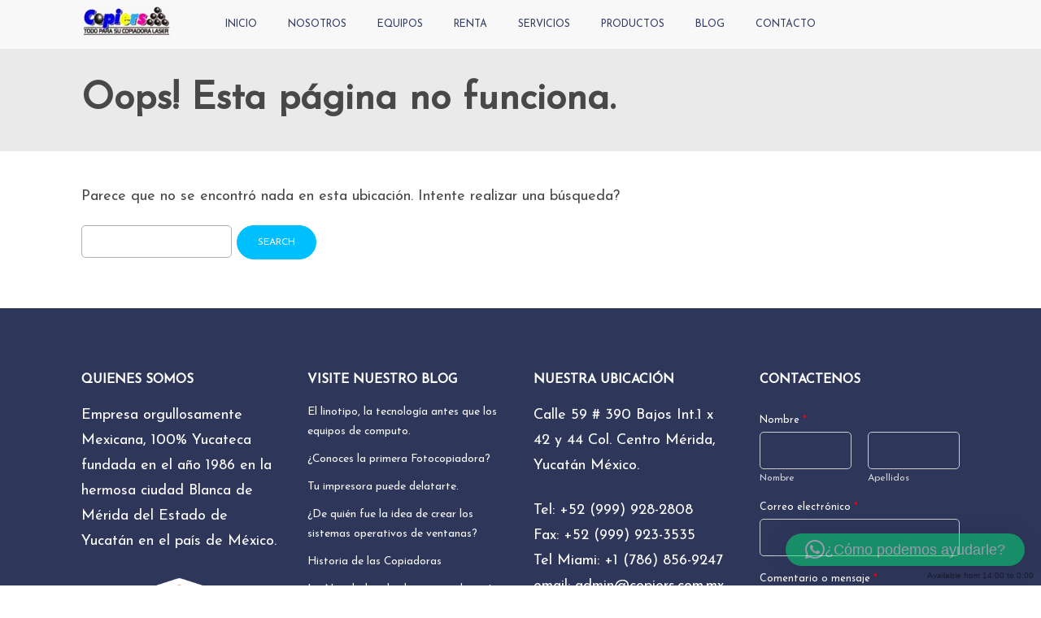

--- FILE ---
content_type: text/css; charset=UTF-8
request_url: https://copiers.com.mx/wp-content/plugins/quadro-shortcodes/qi-shortcodes-styles.css?ver=6.9
body_size: -488
content:
.typed-cursor{
	opacity: 1;
	-webkit-animation: blink 0.7s infinite;
	-moz-animation: blink 0.7s infinite;
	animation: blink 0.7s infinite;
}
@keyframes blink{
	0% { opacity: 1; }
	50% { opacity: 0; }
	100% { opacity: 1; }
}
@-webkit-keyframes blink{
	0% { opacity: 1; }
	50% { opacity: 0; }
	100% { opacity: 1; }
}
@-moz-keyframes blink{
	0% { opacity: 1; }
	50% { opacity: 0; }
	100% { opacity: 1; }
}

--- FILE ---
content_type: text/css; charset=UTF-8
request_url: https://copiers.com.mx/wp-content/themes/indigo/inc/qi-framework/fonts/eicons/e-icons.css?ver=6.9
body_size: 6999
content:
@font-face {
	font-family: 'ElegantIcons';
	src:url('ElegantIcons.eot');
	src:url('ElegantIcons.eot?#iefix') format('embedded-opentype'),
		url('ElegantIcons.woff') format('woff'),
		url('ElegantIcons.ttf') format('truetype'),
		url('ElegantIcons.svg#ElegantIcons') format('svg');
	font-weight: normal;
	font-style: normal;
}

/* Use the following CSS code if you want to use data attributes for inserting your icons */
[data-icon]:before {
	font-family: 'ElegantIcons';
	content: attr(data-icon);
	speak: none;
	font-weight: normal;
	font-variant: normal;
	text-transform: none;
	line-height: 1;
	-webkit-font-smoothing: antialiased;
	-moz-osx-font-smoothing: grayscale;
}

/* Use the following CSS code if you want to have a class per icon */
/*
Instead of a list of all class selectors,
you can use the generic selector below, but it's slower:
[class*="your-class-prefix"] {
*/
.fa, .fab {
	display:inline-block;
}
.fa-arrow_up, .fa-arrow_down, .fa-arrow_left, .fa-arrow_right, .fa-arrow_left-up, .fa-arrow_right-up, .fa-arrow_right-down, .fa-arrow_left-down, .fa-arrow-up-down, .fa-arrow_up-down_alt, .fa-arrow_left-right_alt, .fa-arrow_left-right, .fa-arrow_expand_alt2, .fa-arrow_expand_alt, .fa-arrow_condense, .fa-arrow_expand, .fa-arrow_move, .fa-angle-up, .fa-angle-down, .fa-angle-left, .fa-angle-right, .fa-angle-2up, .fa-angle-2down, .fa-angle-2left, .fa-angle-2right, .fa-angle-up_alt2, .fa-angle-down_alt2, .fa-angle-left_alt2, .fa-angle-right_alt2, .fa-angle-2up_alt2, .fa-angle-2down_alt2, .fa-angle-2left_alt2, .fa-angle-2right_alt2, .fa-arrow_triangle-up, .fa-arrow_triangle-down, .fa-arrow_triangle-left, .fa-arrow_triangle-right, .fa-arrow_triangle-up_alt2, .fa-arrow_triangle-down_alt2, .fa-arrow_triangle-left_alt2, .fa-arrow_triangle-right_alt2, .fa-arrow_back, .fa-icon_minus-06, .fa-icon_plus, .fa-icon_close, .fa-icon_check, .fa-icon_minus_alt2, .fa-icon_plus_alt2, .fa-icon_close_alt2, .fa-icon_check_alt2, .fa-icon_zoom-out_alt, .fa-icon_zoom-in_alt, .fa-search, .fa-icon_box-empty, .fa-icon_box-selected, .fa-icon_minus-box, .fa-icon_plus-box, .fa-icon_box-checked, .fa-icon_circle-empty, .fa-icon_circle-slelected, .fa-icon_stop_alt2, .fa-icon_stop, .fa-icon_pause_alt2, .fa-icon_pause, .fa-icon_menu, .fa-icon_menu-square_alt2, .fa-icon_menu-circle_alt2, .fa-icon_ul, .fa-icon_ol, .fa-icon_adjust-horiz, .fa-icon_adjust-vert, .fa-icon_document_alt, .fa-icon_documents_alt, .fa-pencil, .fa-pencil-edit_alt, .fa-pencil-edit, .fa-icon_folder-alt, .fa-icon_folder-open_alt, .fa-icon_folder-add_alt, .fa-icon_info_alt, .fa-icon_error-oct_alt, .fa-icon_error-circle_alt, .fa-icon_error-triangle_alt, .fa-icon_question_alt2, .fa-icon_question, .fa-icon_comment_alt, .fa-icon_chat_alt, .fa-icon_vol-mute_alt, .fa-icon_volume-low_alt, .fa-icon_volume-high_alt, .fa-icon_quotations, .fa-icon_quotations_alt2, .fa-icon_clock_alt, .fa-icon_lock_alt, .fa-icon_lock-open_alt, .fa-sign-out, .fa-icon_cloud_alt, .fa-icon_cloud-upload_alt, .fa-icon_cloud-download_alt, .fa-icon_image, .fa-icon_images, .fa-icon_lightbulb_alt, .fa-icon_gift_alt, .fa-icon_house_alt, .fa-icon_genius, .fa-icon_mobile, .fa-icon_tablet, .fa-icon_laptop, .fa-icon_desktop, .fa-icon_camera_alt, .fa-envelope_alt, .fa-icon_cone_alt, .fa-icon_ribbon_alt, .fa-shopping-bag, .fa-icon_creditcard, .fa-icon_cart_alt, .fa-icon_paperclip, .fa-icon_tag_alt, .fa-icon_tags_alt, .fa-icon_trash_alt, .fa-icon_cursor_alt, .fa-icon_mic_alt, .fa-icon_compass_alt, .fa-icon_pin_alt, .fa-icon_pushpin_alt, .fa-icon_map_alt, .fa-icon_drawer_alt, .fa-icon_toolbox_alt, .fa-icon_book_alt, .fa-icon_calendar, .fa-icon_film, .fa-icon_table, .fa-icon_contacts_alt, .fa-icon_headphones, .fa-icon_lifesaver, .fa-icon_piechart, .fa-icon_refresh, .fa-link_alt, .fa-link, .fa-spinner, .fa-icon_blocked, .fa-icon_archive_alt, .fa-icon_heart_alt, .fa-icon_star_alt, .fa-icon_star-half_alt, .fa-icon_star, .fa-icon_star-half, .fa-icon_tools, .fa-icon_tool, .fa-icon_cog, .fa-icon_cogs, .fa-arrow_up_alt, .fa-arrow_down_alt, .fa-arrow_left_alt, .fa-arrow_right_alt, .fa-arrow_left-up_alt, .fa-arrow_right-up_alt, .fa-arrow_right-down_alt, .fa-arrow_left-down_alt, .fa-arrow_condense_alt, .fa-arrow_expand_alt3, .fa-angle_up_alt, .fa-angle-down_alt, .fa-angle-left_alt, .fa-angle-right_alt, .fa-angle-2up_alt, .fa-angle-2dwnn_alt, .fa-angle-2left_alt, .fa-angle-2right_alt, .fa-arrow_triangle-up_alt, .fa-arrow_triangle-down_alt, .fa-arrow_triangle-left_alt, .fa-arrow_triangle-right_alt, .fa-icon_minus_alt, .fa-icon_plus_alt, .fa-icon_close_alt, .fa-icon_check_alt, .fa-icon_zoom-out, .fa-icon_zoom-in, .fa-icon_stop_alt, .fa-icon_menu-square_alt, .fa-icon_menu-circle_alt, .fa-icon_document, .fa-icon_documents, .fa-pencil_alt, .fa-icon_folder, .fa-icon_folder-open, .fa-icon_folder-add, .fa-icon_folder_upload, .fa-icon_folder_download, .fa-icon_info, .fa-icon_error-circle, .fa-icon_error-oct, .fa-icon_error-triangle, .fa-icon_question_alt, .fa-icon_comment, .fa-icon_chat, .fa-icon_vol-mute, .fa-icon_volume-low, .fa-icon_volume-high, .fa-icon_quotations_alt, .fa-icon_clock, .fa-icon_lock, .fa-icon_lock-open, .fa-icon_key, .fa-icon_cloud, .fa-icon_cloud-upload, .fa-icon_cloud-download, .fa-icon_lightbulb, .fa-icon_gift, .fa-icon_house, .fa-icon_camera, .fa-envelope, .fa-icon_cone, .fa-icon_ribbon, .fa-shopping-bag_alt, .fa-icon_cart, .fa-icon_tag, .fa-icon_tags, .fa-icon_trash, .fa-icon_cursor, .fa-icon_mic, .fa-icon_compass, .fa-icon_pin, .fa-icon_pushpin, .fa-icon_map, .fa-icon_drawer, .fa-icon_toolbox, .fa-icon_book, .fa-icon_contacts, .fa-icon_archive, .fa-icon_heart, .fa-user, .fa-icon_group, .fa-icon_grid-2x2, .fa-icon_grid-3x3, .fa-icon_music, .fa-icon_pause_alt, .fa-icon_phone, .fa-icon_upload, .fa-icon_download, .fa-facebook-f, .fa-twitter, .fa-pinterest-p, .fa-google-plus, .fa-tumblr, .fa-tumbleupon, .fa-wordpress, .fa-instagram, .fa-dribbble, .fa-vimeo-v, .fa-linkedin-in, .fa-rss, .fa-deviantart, .fa-share, .fa-myspace, .fa-skype, .fa-youtube, .fa-picassa, .fa-googledrive, .fa-flickr, .fa-blogger, .fa-spotify, .fa-delicious, .fa-facebook_circle, .fa-twitter_circle, .fa-pinterest_circle, .fa-googleplus_circle, .fa-tumblr_circle, .fa-stumbleupon_circle, .fa-wordpress_circle, .fa-instagram_circle, .fa-dribbble_circle, .fa-vimeo_circle, .fa-linkedin_circle, .fa-rss_circle, .fa-deviantart_circle, .fa-share_circle, .fa-myspace_circle, .fa-skype_circle, .fa-youtube_circle, .fa-picassa_circle, .fa-googledrive_alt2, .fa-flickr_circle, .fa-blogger_circle, .fa-spotify_circle, .fa-delicious_circle, .fa-facebook_square, .fa-twitter_square, .fa-pinterest_square, .fa-googleplus_square, .fa-tumblr_square, .fa-stumbleupon_square, .fa-wordpress_square, .fa-instagram_square, .fa-dribbble_square, .fa-vimeo_square, .fa-linkedin_square, .fa-rss_square, .fa-deviantart_square, .fa-share_square, .fa-myspace_square, .fa-skype_square, .fa-youtube_square, .fa-picassa_square, .fa-googledrive_square, .fa-flickr_square, .fa-blogger_square, .fa-spotify_square, .fa-delicious_square, .fa-icon_printer, .fa-icon_calulator, .fa-icon_building, .fa-icon_floppy, .fa-icon_drive, .fa-search-2, .fa-icon_id, .fa-icon_id-2, .fa-icon_puzzle, .fa-icon_like, .fa-icon_dislike, .fa-icon_mug, .fa-icon_currency, .fa-icon_wallet, .fa-icon_pens, .fa-icon_easel, .fa-icon_flowchart, .fa-icon_datareport, .fa-icon_briefcase, .fa-icon_shield, .fa-icon_percent, .fa-icon_globe, .fa-icon_globe-2, .fa-icon_target, .fa-icon_hourglass, .fa-icon_balance, .fa-icon_rook, .fa-icon_printer-alt, .fa-icon_calculator_alt, .fa-icon_building_alt, .fa-icon_floppy_alt, .fa-icon_drive_alt, .fa-search_alt, .fa-icon_id_alt, .fa-icon_id-2_alt, .fa-icon_puzzle_alt, .fa-icon_like_alt, .fa-icon_dislike_alt, .fa-icon_mug_alt, .fa-icon_currency_alt, .fa-icon_wallet_alt, .fa-icon_pens_alt, .fa-icon_easel_alt, .fa-icon_flowchart_alt, .fa-icon_datareport_alt, .fa-icon_briefcase_alt, .fa-icon_shield_alt, .fa-icon_percent_alt, .fa-icon_globe_alt, .fa-icon_clipboard {
	font-family: 'ElegantIcons';
	speak: none;
	font-style: normal;
	font-weight: normal;
	font-variant: normal;
	text-transform: none;
	line-height: 1;
	-webkit-font-smoothing: antialiased;
}
.fa-arrow_up:before {
	content: "\21";
}

	.icon-selector.font-e-icons i.fa-arrow_up:before,
	.icon-placeholder.fa[data-font="e-icons"].fa-arrow_up:before {
		content: "\21" !important;
	}

.fa-arrow_down:before {
	content: "\22";
}

	.icon-selector.font-e-icons i.fa-arrow_down:before,
	.icon-placeholder.fa[data-font="e-icons"].fa-arrow_down:before {
		content: "\22" !important;
	}

.fa-arrow_left:before {
	content: "\23";
}

	.icon-selector.font-e-icons i.fa-arrow_left:before,
	.icon-placeholder.fa[data-font="e-icons"].fa-arrow_left:before {
		content: "\23" !important;
	}

.fa-arrow_right:before {
	content: "\24";
}

	.icon-selector.font-e-icons i.fa-arrow_right:before,
	.icon-placeholder.fa[data-font="e-icons"].fa-arrow_right:before {
		content: "\24" !important;
	}

.fa-arrow_left-up:before {
	content: "\25";
}

	.icon-selector.font-e-icons i.fa-arrow_left-up:before,
	.icon-placeholder.fa[data-font="e-icons"].fa-arrow_left-up:before {
		content: "\25" !important;
	}

.fa-arrow_right-up:before {
	content: "\26";
}

	.icon-selector.font-e-icons i.fa-arrow_right-up:before,
	.icon-placeholder.fa[data-font="e-icons"].fa-arrow_right-up:before {
		content: "\26" !important;
	}

.fa-arrow_right-down:before {
	content: "\27";
}

	.icon-selector.font-e-icons i.fa-arrow_right-down:before,
	.icon-placeholder.fa[data-font="e-icons"].fa-arrow_right-down:before {
		content: "\27" !important;
	}

.fa-arrow_left-down:before {
	content: "\28";
}

	.icon-selector.font-e-icons i.fa-arrow_left-down:before,
	.icon-placeholder.fa[data-font="e-icons"].fa-arrow_left-down:before {
		content: "\28" !important;
	}

.fa-arrow-up-down:before {
	content: "\29";
}

	.icon-selector.font-e-icons i.fa-arrow-up-down:before,
	.icon-placeholder.fa[data-font="e-icons"].fa-arrow-up-down:before {
		content: "\29" !important;
	}

.fa-arrow_up-down_alt:before {
	content: "\2a";
}

	.icon-selector.font-e-icons i.fa-arrow_up-down_alt:before,
	.icon-placeholder.fa[data-font="e-icons"].fa-arrow_up-down_alt:before {
		content: "\2a" !important;
	}

.fa-arrow_left-right_alt:before {
	content: "\2b";
}

	.icon-selector.font-e-icons i.fa-arrow_left-right_alt:before,
	.icon-placeholder.fa[data-font="e-icons"].fa-arrow_left-right_alt:before {
		content: "\2b" !important;
	}

.fa-arrow_left-right:before {
	content: "\2c";
}

	.icon-selector.font-e-icons i.fa-arrow_left-right:before,
	.icon-placeholder.fa[data-font="e-icons"].fa-arrow_left-right:before {
		content: "\2c" !important;
	}

.fa-arrow_expand_alt2:before {
	content: "\2d";
}

	.icon-selector.font-e-icons i.fa-arrow_expand_alt2:before,
	.icon-placeholder.fa[data-font="e-icons"].fa-arrow_expand_alt2:before {
		content: "\2d" !important;
	}

.fa-arrow_expand_alt:before {
	content: "\2e";
}

	.icon-selector.font-e-icons i.fa-arrow_expand_alt:before,
	.icon-placeholder.fa[data-font="e-icons"].fa-arrow_expand_alt:before {
		content: "\2e" !important;
	}

.fa-arrow_condense:before {
	content: "\2f";
}

	.icon-selector.font-e-icons i.fa-arrow_condense:before,
	.icon-placeholder.fa[data-font="e-icons"].fa-arrow_condense:before {
		content: "\2f" !important;
	}

.fa-arrow_expand:before {
	content: "\30";
}

	.icon-selector.font-e-icons i.fa-arrow_expand:before,
	.icon-placeholder.fa[data-font="e-icons"].fa-arrow_expand:before {
		content: "\30" !important;
	}

.fa-arrow_move:before {
	content: "\31";
}

	.icon-selector.font-e-icons i.fa-arrow_move:before,
	.icon-placeholder.fa[data-font="e-icons"].fa-arrow_move:before {
		content: "\31" !important;
	}

.fa-angle-up:before {
	content: "\32";
}

	.icon-selector.font-e-icons i.fa-angle-up:before,
	.icon-placeholder.fa[data-font="e-icons"].fa-angle-up:before {
		content: "\32" !important;
	}

.fa-angle-down:before {
	content: "\33";
}

	.icon-selector.font-e-icons i.fa-angle-down:before,
	.icon-placeholder.fa[data-font="e-icons"].fa-angle-down:before {
		content: "\33" !important;
	}

.fa-angle-left:before {
	content: "\34";
}

	.icon-selector.font-e-icons i.fa-angle-left:before,
	.icon-placeholder.fa[data-font="e-icons"].fa-angle-left:before {
		content: "\34" !important;
	}

.fa-angle-right:before {
	content: "\35";
}

	.icon-selector.font-e-icons i.fa-angle-right:before,
	.icon-placeholder.fa[data-font="e-icons"].fa-angle-right:before {
		content: "\35" !important;
	}

.fa-angle-2up:before {
	content: "\36";
}

	.icon-selector.font-e-icons i.fa-angle-2up:before,
	.icon-placeholder.fa[data-font="e-icons"].fa-angle-2up:before {
		content: "\36" !important;
	}

.fa-angle-2down:before {
	content: "\37";
}

	.icon-selector.font-e-icons i.fa-angle-2down:before,
	.icon-placeholder.fa[data-font="e-icons"].fa-angle-2down:before {
		content: "\37" !important;
	}

.fa-angle-2left:before {
	content: "\38";
}

	.icon-selector.font-e-icons i.fa-angle-2left:before,
	.icon-placeholder.fa[data-font="e-icons"].fa-angle-2left:before {
		content: "\38" !important;
	}

.fa-angle-2right:before {
	content: "\39";
}

	.icon-selector.font-e-icons i.fa-angle-2right:before,
	.icon-placeholder.fa[data-font="e-icons"].fa-angle-2right:before {
		content: "\39" !important;
	}

.fa-angle-up_alt2:before {
	content: "\3a";
}

	.icon-selector.font-e-icons i.fa-angle-up_alt2:before,
	.icon-placeholder.fa[data-font="e-icons"].fa-angle-up_alt2:before {
		content: "\3a" !important;
	}

.fa-angle-down_alt2:before {
	content: "\3b";
}

	.icon-selector.font-e-icons i.fa-angle-down_alt2:before,
	.icon-placeholder.fa[data-font="e-icons"].fa-angle-down_alt2:before {
		content: "\3b" !important;
	}

.fa-angle-left_alt2:before {
	content: "\3c";
}

	.icon-selector.font-e-icons i.fa-angle-left_alt2:before,
	.icon-placeholder.fa[data-font="e-icons"].fa-angle-left_alt2:before {
		content: "\3c" !important;
	}

.fa-angle-right_alt2:before {
	content: "\3d";
}

	.icon-selector.font-e-icons i.fa-angle-right_alt2:before,
	.icon-placeholder.fa[data-font="e-icons"].fa-angle-right_alt2:before {
		content: "\3d" !important;
	}

.fa-angle-2up_alt2:before {
	content: "\3e";
}

	.icon-selector.font-e-icons i.fa-angle-2up_alt2:before,
	.icon-placeholder.fa[data-font="e-icons"].fa-angle-2up_alt2:before {
		content: "\3e" !important;
	}

.fa-angle-2down_alt2:before {
	content: "\3f";
}

	.icon-selector.font-e-icons i.fa-angle-2down_alt2:before,
	.icon-placeholder.fa[data-font="e-icons"].fa-angle-2down_alt2:before {
		content: "\3f" !important;
	}

.fa-angle-2left_alt2:before {
	content: "\40";
}

	.icon-selector.font-e-icons i.fa-angle-2left_alt2:before,
	.icon-placeholder.fa[data-font="e-icons"].fa-angle-2left_alt2:before {
		content: "\40" !important;
	}

.fa-angle-2right_alt2:before {
	content: "\41";
}

	.icon-selector.font-e-icons i.fa-angle-2right_alt2:before,
	.icon-placeholder.fa[data-font="e-icons"].fa-angle-2right_alt2:before {
		content: "\41" !important;
	}

.fa-arrow_triangle-up:before {
	content: "\42";
}

	.icon-selector.font-e-icons i.fa-arrow_triangle-up:before,
	.icon-placeholder.fa[data-font="e-icons"].fa-arrow_triangle-up:before {
		content: "\42" !important;
	}

.fa-arrow_triangle-down:before {
	content: "\43";
}

	.icon-selector.font-e-icons i.fa-arrow_triangle-down:before,
	.icon-placeholder.fa[data-font="e-icons"].fa-arrow_triangle-down:before {
		content: "\43" !important;
	}

.fa-arrow_triangle-left:before {
	content: "\44";
}

	.icon-selector.font-e-icons i.fa-arrow_triangle-left:before,
	.icon-placeholder.fa[data-font="e-icons"].fa-arrow_triangle-left:before {
		content: "\44" !important;
	}

.fa-arrow_triangle-right:before {
	content: "\45";
}

	.icon-selector.font-e-icons i.fa-arrow_triangle-right:before,
	.icon-placeholder.fa[data-font="e-icons"].fa-arrow_triangle-right:before {
		content: "\45" !important;
	}

.fa-arrow_triangle-up_alt2:before {
	content: "\46";
}

	.icon-selector.font-e-icons i.fa-arrow_triangle-up_alt2:before,
	.icon-placeholder.fa[data-font="e-icons"].fa-arrow_triangle-up_alt2:before {
		content: "\46" !important;
	}

.fa-arrow_triangle-down_alt2:before {
	content: "\47";
}

	.icon-selector.font-e-icons i.fa-arrow_triangle-down_alt2:before,
	.icon-placeholder.fa[data-font="e-icons"].fa-arrow_triangle-down_alt2:before {
		content: "\47" !important;
	}

.fa-arrow_triangle-left_alt2:before {
	content: "\48";
}

	.icon-selector.font-e-icons i.fa-arrow_triangle-left_alt2:before,
	.icon-placeholder.fa[data-font="e-icons"].fa-arrow_triangle-left_alt2:before {
		content: "\48" !important;
	}

.fa-arrow_triangle-right_alt2:before {
	content: "\49";
}

	.icon-selector.font-e-icons i.fa-arrow_triangle-right_alt2:before,
	.icon-placeholder.fa[data-font="e-icons"].fa-arrow_triangle-right_alt2:before {
		content: "\49" !important;
	}

.fa-arrow_back:before {
	content: "\4a";
}

	.icon-selector.font-e-icons i.fa-arrow_back:before,
	.icon-placeholder.fa[data-font="e-icons"].fa-arrow_back:before {
		content: "\4a" !important;
	}

.fa-icon_minus-06:before {
	content: "\4b";
}

	.icon-selector.font-e-icons i.fa-icon_minus-06:before,
	.icon-placeholder.fa[data-font="e-icons"].fa-icon_minus-06:before {
		content: "\4b" !important;
	}

.fa-icon_plus:before {
	content: "\4c";
}

	.icon-selector.font-e-icons i.fa-icon_plus:before,
	.icon-placeholder.fa[data-font="e-icons"].fa-icon_plus:before {
		content: "\4c" !important;
	}

.fa-icon_close:before {
	content: "\4d";
}

	.icon-selector.font-e-icons i.fa-icon_close:before,
	.icon-placeholder.fa[data-font="e-icons"].fa-icon_close:before {
		content: "\4d" !important;
	}

.fa-icon_check:before {
	content: "\4e";
}

	.icon-selector.font-e-icons i.fa-icon_check:before,
	.icon-placeholder.fa[data-font="e-icons"].fa-icon_check:before {
		content: "\4e" !important;
	}

.fa-icon_minus_alt2:before {
	content: "\4f";
}

	.icon-selector.font-e-icons i.fa-icon_minus_alt2:before,
	.icon-placeholder.fa[data-font="e-icons"].fa-icon_minus_alt2:before {
		content: "\4f" !important;
	}

.fa-icon_plus_alt2:before {
	content: "\50";
}

	.icon-selector.font-e-icons i.fa-icon_plus_alt2:before,
	.icon-placeholder.fa[data-font="e-icons"].fa-icon_plus_alt2:before {
		content: "\50" !important;
	}

.fa-icon_close_alt2:before {
	content: "\51";
}

	.icon-selector.font-e-icons i.fa-icon_close_alt2:before,
	.icon-placeholder.fa[data-font="e-icons"].fa-icon_close_alt2:before {
		content: "\51" !important;
	}

.fa-icon_check_alt2:before {
	content: "\52";
}

	.icon-selector.font-e-icons i.fa-icon_check_alt2:before,
	.icon-placeholder.fa[data-font="e-icons"].fa-icon_check_alt2:before {
		content: "\52" !important;
	}

.fa-icon_zoom-out_alt:before {
	content: "\53";
}

	.icon-selector.font-e-icons i.fa-icon_zoom-out_alt:before,
	.icon-placeholder.fa[data-font="e-icons"].fa-icon_zoom-out_alt:before {
		content: "\53" !important;
	}

.fa-icon_zoom-in_alt:before {
	content: "\54";
}

	.icon-selector.font-e-icons i.fa-icon_zoom-in_alt:before,
	.icon-placeholder.fa[data-font="e-icons"].fa-icon_zoom-in_alt:before {
		content: "\54" !important;
	}

.fa-search:before {
	content: "\55";
}

	.icon-selector.font-e-icons i.fa-search:before,
	.icon-placeholder.fa[data-font="e-icons"].fa-search:before {
		content: "\55" !important;
	}

.fa-icon_box-empty:before {
	content: "\56";
}

	.icon-selector.font-e-icons i.fa-icon_box-empty:before,
	.icon-placeholder.fa[data-font="e-icons"].fa-icon_box-empty:before {
		content: "\56" !important;
	}

.fa-icon_box-selected:before {
	content: "\57";
}

	.icon-selector.font-e-icons i.fa-icon_box-selected:before,
	.icon-placeholder.fa[data-font="e-icons"].fa-icon_box-selected:before {
		content: "\57" !important;
	}

.fa-icon_minus-box:before {
	content: "\58";
}

	.icon-selector.font-e-icons i.fa-icon_minus-box:before,
	.icon-placeholder.fa[data-font="e-icons"].fa-icon_minus-box:before {
		content: "\58" !important;
	}

.fa-icon_plus-box:before {
	content: "\59";
}

	.icon-selector.font-e-icons i.fa-icon_plus-box:before,
	.icon-placeholder.fa[data-font="e-icons"].fa-icon_plus-box:before {
		content: "\59" !important;
	}

.fa-icon_box-checked:before {
	content: "\5a";
}

	.icon-selector.font-e-icons i.fa-icon_box-checked:before,
	.icon-placeholder.fa[data-font="e-icons"].fa-icon_box-checked:before {
		content: "\5a" !important;
	}

.fa-icon_circle-empty:before {
	content: "\5b";
}

	.icon-selector.font-e-icons i.fa-icon_circle-empty:before,
	.icon-placeholder.fa[data-font="e-icons"].fa-icon_circle-empty:before {
		content: "\5b" !important;
	}

.fa-icon_circle-slelected:before {
	content: "\5c";
}

	.icon-selector.font-e-icons i.fa-icon_circle-slelected:before,
	.icon-placeholder.fa[data-font="e-icons"].fa-icon_circle-slelected:before {
		content: "\5c" !important;
	}

.fa-icon_stop_alt2:before {
	content: "\5d";
}

	.icon-selector.font-e-icons i.fa-icon_stop_alt2:before,
	.icon-placeholder.fa[data-font="e-icons"].fa-icon_stop_alt2:before {
		content: "\5d" !important;
	}

.fa-icon_stop:before {
	content: "\5e";
}

	.icon-selector.font-e-icons i.fa-icon_stop:before,
	.icon-placeholder.fa[data-font="e-icons"].fa-icon_stop:before {
		content: "\5e" !important;
	}

.fa-icon_pause_alt2:before {
	content: "\5f";
}

	.icon-selector.font-e-icons i.fa-icon_pause_alt2:before,
	.icon-placeholder.fa[data-font="e-icons"].fa-icon_pause_alt2:before {
		content: "\5f" !important;
	}

.fa-icon_pause:before {
	content: "\60";
}

	.icon-selector.font-e-icons i.fa-icon_pause:before,
	.icon-placeholder.fa[data-font="e-icons"].fa-icon_pause:before {
		content: "\60" !important;
	}

.fa-icon_menu:before {
	content: "\61";
}

	.icon-selector.font-e-icons i.fa-icon_menu:before,
	.icon-placeholder.fa[data-font="e-icons"].fa-icon_menu:before {
		content: "\61" !important;
	}

.fa-icon_menu-square_alt2:before {
	content: "\62";
}

	.icon-selector.font-e-icons i.fa-icon_menu-square_alt2:before,
	.icon-placeholder.fa[data-font="e-icons"].fa-icon_menu-square_alt2:before {
		content: "\62" !important;
	}

.fa-icon_menu-circle_alt2:before {
	content: "\63";
}

	.icon-selector.font-e-icons i.fa-icon_menu-circle_alt2:before,
	.icon-placeholder.fa[data-font="e-icons"].fa-icon_menu-circle_alt2:before {
		content: "\63" !important;
	}

.fa-icon_ul:before {
	content: "\64";
}

	.icon-selector.font-e-icons i.fa-icon_ul:before,
	.icon-placeholder.fa[data-font="e-icons"].fa-icon_ul:before {
		content: "\64" !important;
	}

.fa-icon_ol:before {
	content: "\65";
}

	.icon-selector.font-e-icons i.fa-icon_ol:before,
	.icon-placeholder.fa[data-font="e-icons"].fa-icon_ol:before {
		content: "\65" !important;
	}

.fa-icon_adjust-horiz:before {
	content: "\66";
}

	.icon-selector.font-e-icons i.fa-icon_adjust-horiz:before,
	.icon-placeholder.fa[data-font="e-icons"].fa-icon_adjust-horiz:before {
		content: "\66" !important;
	}

.fa-icon_adjust-vert:before {
	content: "\67";
}

	.icon-selector.font-e-icons i.fa-icon_adjust-vert:before,
	.icon-placeholder.fa[data-font="e-icons"].fa-icon_adjust-vert:before {
		content: "\67" !important;
	}

.fa-icon_document_alt:before {
	content: "\68";
}

	.icon-selector.font-e-icons i.fa-icon_document_alt:before,
	.icon-placeholder.fa[data-font="e-icons"].fa-icon_document_alt:before {
		content: "\68" !important;
	}

.fa-icon_documents_alt:before {
	content: "\69";
}

	.icon-selector.font-e-icons i.fa-icon_documents_alt:before,
	.icon-placeholder.fa[data-font="e-icons"].fa-icon_documents_alt:before {
		content: "\69" !important;
	}

.fa-pencil:before {
	content: "\6a";
}

	.icon-selector.font-e-icons i.fa-pencil:before,
	.icon-placeholder.fa[data-font="e-icons"].fa-pencil:before {
		content: "\6a" !important;
	}

.fa-pencil-edit_alt:before {
	content: "\6b";
}

	.icon-selector.font-e-icons i.fa-pencil-edit_alt:before,
	.icon-placeholder.fa[data-font="e-icons"].fa-pencil-edit_alt:before {
		content: "\6b" !important;
	}

.fa-pencil-edit:before {
	content: "\6c";
}

	.icon-selector.font-e-icons i.fa-pencil-edit:before,
	.icon-placeholder.fa[data-font="e-icons"].fa-pencil-edit:before {
		content: "\6c" !important;
	}

.fa-icon_folder-alt:before {
	content: "\6d";
}

	.icon-selector.font-e-icons i.fa-icon_folder-alt:before,
	.icon-placeholder.fa[data-font="e-icons"].fa-icon_folder-alt:before {
		content: "\6d" !important;
	}

.fa-icon_folder-open_alt:before {
	content: "\6e";
}

	.icon-selector.font-e-icons i.fa-icon_folder-open_alt:before,
	.icon-placeholder.fa[data-font="e-icons"].fa-icon_folder-open_alt:before {
		content: "\6e" !important;
	}

.fa-icon_folder-add_alt:before {
	content: "\6f";
}

	.icon-selector.font-e-icons i.fa-icon_folder-add_alt:before,
	.icon-placeholder.fa[data-font="e-icons"].fa-icon_folder-add_alt:before {
		content: "\6f" !important;
	}

.fa-icon_info_alt:before {
	content: "\70";
}

	.icon-selector.font-e-icons i.fa-icon_info_alt:before,
	.icon-placeholder.fa[data-font="e-icons"].fa-icon_info_alt:before {
		content: "\70" !important;
	}

.fa-icon_error-oct_alt:before {
	content: "\71";
}

	.icon-selector.font-e-icons i.fa-icon_error-oct_alt:before,
	.icon-placeholder.fa[data-font="e-icons"].fa-icon_error-oct_alt:before {
		content: "\71" !important;
	}

.fa-icon_error-circle_alt:before {
	content: "\72";
}

	.icon-selector.font-e-icons i.fa-icon_error-circle_alt:before,
	.icon-placeholder.fa[data-font="e-icons"].fa-icon_error-circle_alt:before {
		content: "\72" !important;
	}

.fa-icon_error-triangle_alt:before {
	content: "\73";
}

	.icon-selector.font-e-icons i.fa-icon_error-triangle_alt:before,
	.icon-placeholder.fa[data-font="e-icons"].fa-icon_error-triangle_alt:before {
		content: "\73" !important;
	}

.fa-icon_question_alt2:before {
	content: "\74";
}

	.icon-selector.font-e-icons i.fa-icon_question_alt2:before,
	.icon-placeholder.fa[data-font="e-icons"].fa-icon_question_alt2:before {
		content: "\74" !important;
	}

.fa-icon_question:before {
	content: "\75";
}

	.icon-selector.font-e-icons i.fa-icon_question:before,
	.icon-placeholder.fa[data-font="e-icons"].fa-icon_question:before {
		content: "\75" !important;
	}

.fa-icon_comment_alt:before {
	content: "\76";
}

	.icon-selector.font-e-icons i.fa-icon_comment_alt:before,
	.icon-placeholder.fa[data-font="e-icons"].fa-icon_comment_alt:before {
		content: "\76" !important;
	}

.fa-icon_chat_alt:before {
	content: "\77";
}

	.icon-selector.font-e-icons i.fa-icon_chat_alt:before,
	.icon-placeholder.fa[data-font="e-icons"].fa-icon_chat_alt:before {
		content: "\77" !important;
	}

.fa-icon_vol-mute_alt:before {
	content: "\78";
}

	.icon-selector.font-e-icons i.fa-icon_vol-mute_alt:before,
	.icon-placeholder.fa[data-font="e-icons"].fa-icon_vol-mute_alt:before {
		content: "\78" !important;
	}

.fa-icon_volume-low_alt:before {
	content: "\79";
}

	.icon-selector.font-e-icons i.fa-icon_volume-low_alt:before,
	.icon-placeholder.fa[data-font="e-icons"].fa-icon_volume-low_alt:before {
		content: "\79" !important;
	}

.fa-icon_volume-high_alt:before {
	content: "\7a";
}

	.icon-selector.font-e-icons i.fa-icon_volume-high_alt:before,
	.icon-placeholder.fa[data-font="e-icons"].fa-icon_volume-high_alt:before {
		content: "\7a" !important;
	}

.fa-icon_quotations:before {
	content: "\7b";
}

	.icon-selector.font-e-icons i.fa-icon_quotations:before,
	.icon-placeholder.fa[data-font="e-icons"].fa-icon_quotations:before {
		content: "\7b" !important;
	}

.fa-icon_quotations_alt2:before {
	content: "\7c";
}

	.icon-selector.font-e-icons i.fa-icon_quotations_alt2:before,
	.icon-placeholder.fa[data-font="e-icons"].fa-icon_quotations_alt2:before {
		content: "\7c" !important;
	}

.fa-icon_clock_alt:before {
	content: "\7d";
}

	.icon-selector.font-e-icons i.fa-icon_clock_alt:before,
	.icon-placeholder.fa[data-font="e-icons"].fa-icon_clock_alt:before {
		content: "\7d" !important;
	}

.fa-icon_lock_alt:before {
	content: "\7e";
}

	.icon-selector.font-e-icons i.fa-icon_lock_alt:before,
	.icon-placeholder.fa[data-font="e-icons"].fa-icon_lock_alt:before {
		content: "\7e" !important;
	}

.fa-icon_lock-open_alt:before {
	content: "\e000";
}

	.icon-selector.font-e-icons i.fa-icon_lock-open_alt:before,
	.icon-placeholder.fa[data-font="e-icons"].fa-icon_lock-open_alt:before {
		content: "\e000" !important;
	}

.fa-sign-out:before {
	content: "\e001";
}

	.icon-selector.font-e-icons i.fa-sign-out:before,
	.icon-placeholder.fa[data-font="e-icons"].fa-sign-out:before {
		content: "\e001" !important;
	}

.fa-icon_cloud_alt:before {
	content: "\e002";
}

	.icon-selector.font-e-icons i.fa-icon_cloud_alt:before,
	.icon-placeholder.fa[data-font="e-icons"].fa-icon_cloud_alt:before {
		content: "\e002" !important;
	}

.fa-icon_cloud-upload_alt:before {
	content: "\e003";
}

	.icon-selector.font-e-icons i.fa-icon_cloud-upload_alt:before,
	.icon-placeholder.fa[data-font="e-icons"].fa-icon_cloud-upload_alt:before {
		content: "\e003" !important;
	}

.fa-icon_cloud-download_alt:before {
	content: "\e004";
}

	.icon-selector.font-e-icons i.fa-icon_cloud-download_alt:before,
	.icon-placeholder.fa[data-font="e-icons"].fa-icon_cloud-download_alt:before {
		content: "\e004" !important;
	}

.fa-icon_image:before {
	content: "\e005";
}

	.icon-selector.font-e-icons i.fa-icon_image:before,
	.icon-placeholder.fa[data-font="e-icons"].fa-icon_image:before {
		content: "\e005" !important;
	}

.fa-icon_images:before {
	content: "\e006";
}

	.icon-selector.font-e-icons i.fa-icon_images:before,
	.icon-placeholder.fa[data-font="e-icons"].fa-icon_images:before {
		content: "\e006" !important;
	}

.fa-icon_lightbulb_alt:before {
	content: "\e007";
}

	.icon-selector.font-e-icons i.fa-icon_lightbulb_alt:before,
	.icon-placeholder.fa[data-font="e-icons"].fa-icon_lightbulb_alt:before {
		content: "\e007" !important;
	}

.fa-icon_gift_alt:before {
	content: "\e008";
}

	.icon-selector.font-e-icons i.fa-icon_gift_alt:before,
	.icon-placeholder.fa[data-font="e-icons"].fa-icon_gift_alt:before {
		content: "\e008" !important;
	}

.fa-icon_house_alt:before {
	content: "\e009";
}

	.icon-selector.font-e-icons i.fa-icon_house_alt:before,
	.icon-placeholder.fa[data-font="e-icons"].fa-icon_house_alt:before {
		content: "\e009" !important;
	}

.fa-icon_genius:before {
	content: "\e00a";
}

	.icon-selector.font-e-icons i.fa-icon_genius:before,
	.icon-placeholder.fa[data-font="e-icons"].fa-icon_genius:before {
		content: "\e00a" !important;
	}

.fa-icon_mobile:before {
	content: "\e00b";
}

	.icon-selector.font-e-icons i.fa-icon_mobile:before,
	.icon-placeholder.fa[data-font="e-icons"].fa-icon_mobile:before {
		content: "\e00b" !important;
	}

.fa-icon_tablet:before {
	content: "\e00c";
}

	.icon-selector.font-e-icons i.fa-icon_tablet:before,
	.icon-placeholder.fa[data-font="e-icons"].fa-icon_tablet:before {
		content: "\e00c" !important;
	}

.fa-icon_laptop:before {
	content: "\e00d";
}

	.icon-selector.font-e-icons i.fa-icon_laptop:before,
	.icon-placeholder.fa[data-font="e-icons"].fa-icon_laptop:before {
		content: "\e00d" !important;
	}

.fa-icon_desktop:before {
	content: "\e00e";
}

	.icon-selector.font-e-icons i.fa-icon_desktop:before,
	.icon-placeholder.fa[data-font="e-icons"].fa-icon_desktop:before {
		content: "\e00e" !important;
	}

.fa-icon_camera_alt:before {
	content: "\e00f";
}

	.icon-selector.font-e-icons i.fa-icon_camera_alt:before,
	.icon-placeholder.fa[data-font="e-icons"].fa-icon_camera_alt:before {
		content: "\e00f" !important;
	}

.fa-envelope_alt:before {
	content: "\e010";
}

	.icon-selector.font-e-icons i.fa-envelope_alt:before,
	.icon-placeholder.fa[data-font="e-icons"].fa-envelope_alt:before {
		content: "\e010" !important;
	}

.fa-icon_cone_alt:before {
	content: "\e011";
}

	.icon-selector.font-e-icons i.fa-icon_cone_alt:before,
	.icon-placeholder.fa[data-font="e-icons"].fa-icon_cone_alt:before {
		content: "\e011" !important;
	}

.fa-icon_ribbon_alt:before {
	content: "\e012";
}

	.icon-selector.font-e-icons i.fa-icon_ribbon_alt:before,
	.icon-placeholder.fa[data-font="e-icons"].fa-icon_ribbon_alt:before {
		content: "\e012" !important;
	}

.fa-shopping-bag:before {
	content: "\e013";
}

	.icon-selector.font-e-icons i.fa-shopping-bag:before,
	.icon-placeholder.fa[data-font="e-icons"].fa-shopping-bag:before {
		content: "\e013" !important;
	}

.fa-icon_creditcard:before {
	content: "\e014";
}

	.icon-selector.font-e-icons i.fa-icon_creditcard:before,
	.icon-placeholder.fa[data-font="e-icons"].fa-icon_creditcard:before {
		content: "\e014" !important;
	}

.fa-icon_cart_alt:before {
	content: "\e015";
}

	.icon-selector.font-e-icons i.fa-icon_cart_alt:before,
	.icon-placeholder.fa[data-font="e-icons"].fa-icon_cart_alt:before {
		content: "\e015" !important;
	}

.fa-icon_paperclip:before {
	content: "\e016";
}

	.icon-selector.font-e-icons i.fa-icon_paperclip:before,
	.icon-placeholder.fa[data-font="e-icons"].fa-icon_paperclip:before {
		content: "\e016" !important;
	}

.fa-icon_tag_alt:before {
	content: "\e017";
}

	.icon-selector.font-e-icons i.fa-icon_tag_alt:before,
	.icon-placeholder.fa[data-font="e-icons"].fa-icon_tag_alt:before {
		content: "\e017" !important;
	}

.fa-icon_tags_alt:before {
	content: "\e018";
}

	.icon-selector.font-e-icons i.fa-icon_tags_alt:before,
	.icon-placeholder.fa[data-font="e-icons"].fa-icon_tags_alt:before {
		content: "\e018" !important;
	}

.fa-icon_trash_alt:before {
	content: "\e019";
}

	.icon-selector.font-e-icons i.fa-icon_trash_alt:before,
	.icon-placeholder.fa[data-font="e-icons"].fa-icon_trash_alt:before {
		content: "\e019" !important;
	}

.fa-icon_cursor_alt:before {
	content: "\e01a";
}

	.icon-selector.font-e-icons i.fa-icon_cursor_alt:before,
	.icon-placeholder.fa[data-font="e-icons"].fa-icon_cursor_alt:before {
		content: "\e01a" !important;
	}

.fa-icon_mic_alt:before {
	content: "\e01b";
}

	.icon-selector.font-e-icons i.fa-icon_mic_alt:before,
	.icon-placeholder.fa[data-font="e-icons"].fa-icon_mic_alt:before {
		content: "\e01b" !important;
	}

.fa-icon_compass_alt:before {
	content: "\e01c";
}

	.icon-selector.font-e-icons i.fa-icon_compass_alt:before,
	.icon-placeholder.fa[data-font="e-icons"].fa-icon_compass_alt:before {
		content: "\e01c" !important;
	}

.fa-icon_pin_alt:before {
	content: "\e01d";
}

	.icon-selector.font-e-icons i.fa-icon_pin_alt:before,
	.icon-placeholder.fa[data-font="e-icons"].fa-icon_pin_alt:before {
		content: "\e01d" !important;
	}

.fa-icon_pushpin_alt:before {
	content: "\e01e";
}

	.icon-selector.font-e-icons i.fa-icon_pushpin_alt:before,
	.icon-placeholder.fa[data-font="e-icons"].fa-icon_pushpin_alt:before {
		content: "\e01e" !important;
	}

.fa-icon_map_alt:before {
	content: "\e01f";
}

	.icon-selector.font-e-icons i.fa-icon_map_alt:before,
	.icon-placeholder.fa[data-font="e-icons"].fa-icon_map_alt:before {
		content: "\e01f" !important;
	}

.fa-icon_drawer_alt:before {
	content: "\e020";
}

	.icon-selector.font-e-icons i.fa-icon_drawer_alt:before,
	.icon-placeholder.fa[data-font="e-icons"].fa-icon_drawer_alt:before {
		content: "\e020" !important;
	}

.fa-icon_toolbox_alt:before {
	content: "\e021";
}

	.icon-selector.font-e-icons i.fa-icon_toolbox_alt:before,
	.icon-placeholder.fa[data-font="e-icons"].fa-icon_toolbox_alt:before {
		content: "\e021" !important;
	}

.fa-icon_book_alt:before {
	content: "\e022";
}

	.icon-selector.font-e-icons i.fa-icon_book_alt:before,
	.icon-placeholder.fa[data-font="e-icons"].fa-icon_book_alt:before {
		content: "\e022" !important;
	}

.fa-icon_calendar:before {
	content: "\e023";
}

	.icon-selector.font-e-icons i.fa-icon_calendar:before,
	.icon-placeholder.fa[data-font="e-icons"].fa-icon_calendar:before {
		content: "\e023" !important;
	}

.fa-icon_film:before {
	content: "\e024";
}

	.icon-selector.font-e-icons i.fa-icon_film:before,
	.icon-placeholder.fa[data-font="e-icons"].fa-icon_film:before {
		content: "\e024" !important;
	}

.fa-icon_table:before {
	content: "\e025";
}

	.icon-selector.font-e-icons i.fa-icon_table:before,
	.icon-placeholder.fa[data-font="e-icons"].fa-icon_table:before {
		content: "\e025" !important;
	}

.fa-icon_contacts_alt:before {
	content: "\e026";
}

	.icon-selector.font-e-icons i.fa-icon_contacts_alt:before,
	.icon-placeholder.fa[data-font="e-icons"].fa-icon_contacts_alt:before {
		content: "\e026" !important;
	}

.fa-icon_headphones:before {
	content: "\e027";
}

	.icon-selector.font-e-icons i.fa-icon_headphones:before,
	.icon-placeholder.fa[data-font="e-icons"].fa-icon_headphones:before {
		content: "\e027" !important;
	}

.fa-icon_lifesaver:before {
	content: "\e028";
}

	.icon-selector.font-e-icons i.fa-icon_lifesaver:before,
	.icon-placeholder.fa[data-font="e-icons"].fa-icon_lifesaver:before {
		content: "\e028" !important;
	}

.fa-icon_piechart:before {
	content: "\e029";
}

	.icon-selector.font-e-icons i.fa-icon_piechart:before,
	.icon-placeholder.fa[data-font="e-icons"].fa-icon_piechart:before {
		content: "\e029" !important;
	}

.fa-icon_refresh:before {
	content: "\e02a";
}

	.icon-selector.font-e-icons i.fa-icon_refresh:before,
	.icon-placeholder.fa[data-font="e-icons"].fa-icon_refresh:before {
		content: "\e02a" !important;
	}

.fa-link_alt:before {
	content: "\e02b";
}

	.icon-selector.font-e-icons i.fa-link_alt:before,
	.icon-placeholder.fa[data-font="e-icons"].fa-link_alt:before {
		content: "\e02b" !important;
	}

.fa-link:before {
	content: "\e02c";
}

	.icon-selector.font-e-icons i.fa-link:before,
	.icon-placeholder.fa[data-font="e-icons"].fa-link:before {
		content: "\e02c" !important;
	}

.fa-spinner:before {
	content: "\e02d";
}

	.icon-selector.font-e-icons i.fa-spinner:before,
	.icon-placeholder.fa[data-font="e-icons"].fa-spinner:before {
		content: "\e02d" !important;
	}

.fa-icon_blocked:before {
	content: "\e02e";
}

	.icon-selector.font-e-icons i.fa-icon_blocked:before,
	.icon-placeholder.fa[data-font="e-icons"].fa-icon_blocked:before {
		content: "\e02e" !important;
	}

.fa-icon_archive_alt:before {
	content: "\e02f";
}

	.icon-selector.font-e-icons i.fa-icon_archive_alt:before,
	.icon-placeholder.fa[data-font="e-icons"].fa-icon_archive_alt:before {
		content: "\e02f" !important;
	}

.fa-icon_heart_alt:before {
	content: "\e030";
}

	.icon-selector.font-e-icons i.fa-icon_heart_alt:before,
	.icon-placeholder.fa[data-font="e-icons"].fa-icon_heart_alt:before {
		content: "\e030" !important;
	}

.fa-icon_star_alt:before {
	content: "\e031";
}

	.icon-selector.font-e-icons i.fa-icon_star_alt:before,
	.icon-placeholder.fa[data-font="e-icons"].fa-icon_star_alt:before {
		content: "\e031" !important;
	}

.fa-icon_star-half_alt:before {
	content: "\e032";
}

	.icon-selector.font-e-icons i.fa-icon_star-half_alt:before,
	.icon-placeholder.fa[data-font="e-icons"].fa-icon_star-half_alt:before {
		content: "\e032" !important;
	}

.fa-icon_star:before {
	content: "\e033";
}

	.icon-selector.font-e-icons i.fa-icon_star:before,
	.icon-placeholder.fa[data-font="e-icons"].fa-icon_star:before {
		content: "\e033" !important;
	}

.fa-icon_star-half:before {
	content: "\e034";
}

	.icon-selector.font-e-icons i.fa-icon_star-half:before,
	.icon-placeholder.fa[data-font="e-icons"].fa-icon_star-half:before {
		content: "\e034" !important;
	}

.fa-icon_tools:before {
	content: "\e035";
}

	.icon-selector.font-e-icons i.fa-icon_tools:before,
	.icon-placeholder.fa[data-font="e-icons"].fa-icon_tools:before {
		content: "\e035" !important;
	}

.fa-icon_tool:before {
	content: "\e036";
}

	.icon-selector.font-e-icons i.fa-icon_tool:before,
	.icon-placeholder.fa[data-font="e-icons"].fa-icon_tool:before {
		content: "\e036" !important;
	}

.fa-icon_cog:before {
	content: "\e037";
}

	.icon-selector.font-e-icons i.fa-icon_cog:before,
	.icon-placeholder.fa[data-font="e-icons"].fa-icon_cog:before {
		content: "\e037" !important;
	}

.fa-icon_cogs:before {
	content: "\e038";
}

	.icon-selector.font-e-icons i.fa-icon_cogs:before,
	.icon-placeholder.fa[data-font="e-icons"].fa-icon_cogs:before {
		content: "\e038" !important;
	}

.fa-arrow_up_alt:before {
	content: "\e039";
}

	.icon-selector.font-e-icons i.fa-arrow_up_alt:before,
	.icon-placeholder.fa[data-font="e-icons"].fa-arrow_up_alt:before {
		content: "\e039" !important;
	}

.fa-arrow_down_alt:before {
	content: "\e03a";
}

	.icon-selector.font-e-icons i.fa-arrow_down_alt:before,
	.icon-placeholder.fa[data-font="e-icons"].fa-arrow_down_alt:before {
		content: "\e03a" !important;
	}

.fa-arrow_left_alt:before {
	content: "\e03b";
}

	.icon-selector.font-e-icons i.fa-arrow_left_alt:before,
	.icon-placeholder.fa[data-font="e-icons"].fa-arrow_left_alt:before {
		content: "\e03b" !important;
	}

.fa-arrow_right_alt:before {
	content: "\e03c";
}

	.icon-selector.font-e-icons i.fa-arrow_right_alt:before,
	.icon-placeholder.fa[data-font="e-icons"].fa-arrow_right_alt:before {
		content: "\e03c" !important;
	}

.fa-arrow_left-up_alt:before {
	content: "\e03d";
}

	.icon-selector.font-e-icons i.fa-arrow_left-up_alt:before,
	.icon-placeholder.fa[data-font="e-icons"].fa-arrow_left-up_alt:before {
		content: "\e03d" !important;
	}

.fa-arrow_right-up_alt:before {
	content: "\e03e";
}

	.icon-selector.font-e-icons i.fa-arrow_right-up_alt:before,
	.icon-placeholder.fa[data-font="e-icons"].fa-arrow_right-up_alt:before {
		content: "\e03e" !important;
	}

.fa-arrow_right-down_alt:before {
	content: "\e03f";
}

	.icon-selector.font-e-icons i.fa-arrow_right-down_alt:before,
	.icon-placeholder.fa[data-font="e-icons"].fa-arrow_right-down_alt:before {
		content: "\e03f" !important;
	}

.fa-arrow_left-down_alt:before {
	content: "\e040";
}

	.icon-selector.font-e-icons i.fa-arrow_left-down_alt:before,
	.icon-placeholder.fa[data-font="e-icons"].fa-arrow_left-down_alt:before {
		content: "\e040" !important;
	}

.fa-arrow_condense_alt:before {
	content: "\e041";
}

	.icon-selector.font-e-icons i.fa-arrow_condense_alt:before,
	.icon-placeholder.fa[data-font="e-icons"].fa-arrow_condense_alt:before {
		content: "\e041" !important;
	}

.fa-arrow_expand_alt3:before {
	content: "\e042";
}

	.icon-selector.font-e-icons i.fa-arrow_expand_alt3:before,
	.icon-placeholder.fa[data-font="e-icons"].fa-arrow_expand_alt3:before {
		content: "\e042" !important;
	}

.fa-angle_up_alt:before {
	content: "\e043";
}

	.icon-selector.font-e-icons i.fa-angle_up_alt:before,
	.icon-placeholder.fa[data-font="e-icons"].fa-angle_up_alt:before {
		content: "\e043" !important;
	}

.fa-angle-down_alt:before {
	content: "\e044";
}

	.icon-selector.font-e-icons i.fa-angle-down_alt:before,
	.icon-placeholder.fa[data-font="e-icons"].fa-angle-down_alt:before {
		content: "\e044" !important;
	}

.fa-angle-left_alt:before {
	content: "\e045";
}

	.icon-selector.font-e-icons i.fa-angle-left_alt:before,
	.icon-placeholder.fa[data-font="e-icons"].fa-angle-left_alt:before {
		content: "\e045" !important;
	}

.fa-angle-right_alt:before {
	content: "\e046";
}

	.icon-selector.font-e-icons i.fa-angle-right_alt:before,
	.icon-placeholder.fa[data-font="e-icons"].fa-angle-right_alt:before {
		content: "\e046" !important;
	}

.fa-angle-2up_alt:before {
	content: "\e047";
}

	.icon-selector.font-e-icons i.fa-angle-2up_alt:before,
	.icon-placeholder.fa[data-font="e-icons"].fa-angle-2up_alt:before {
		content: "\e047" !important;
	}

.fa-angle-2dwnn_alt:before {
	content: "\e048";
}

	.icon-selector.font-e-icons i.fa-angle-2dwnn_alt:before,
	.icon-placeholder.fa[data-font="e-icons"].fa-angle-2dwnn_alt:before {
		content: "\e048" !important;
	}

.fa-angle-2left_alt:before {
	content: "\e049";
}

	.icon-selector.font-e-icons i.fa-angle-2left_alt:before,
	.icon-placeholder.fa[data-font="e-icons"].fa-angle-2left_alt:before {
		content: "\e049" !important;
	}

.fa-angle-2right_alt:before {
	content: "\e04a";
}

	.icon-selector.font-e-icons i.fa-angle-2right_alt:before,
	.icon-placeholder.fa[data-font="e-icons"].fa-angle-2right_alt:before {
		content: "\e04a" !important;
	}

.fa-arrow_triangle-up_alt:before {
	content: "\e04b";
}

	.icon-selector.font-e-icons i.fa-arrow_triangle-up_alt:before,
	.icon-placeholder.fa[data-font="e-icons"].fa-arrow_triangle-up_alt:before {
		content: "\e04b" !important;
	}

.fa-arrow_triangle-down_alt:before {
	content: "\e04c";
}

	.icon-selector.font-e-icons i.fa-arrow_triangle-down_alt:before,
	.icon-placeholder.fa[data-font="e-icons"].fa-arrow_triangle-down_alt:before {
		content: "\e04c" !important;
	}

.fa-arrow_triangle-left_alt:before {
	content: "\e04d";
}

	.icon-selector.font-e-icons i.fa-arrow_triangle-left_alt:before,
	.icon-placeholder.fa[data-font="e-icons"].fa-arrow_triangle-left_alt:before {
		content: "\e04d" !important;
	}

.fa-arrow_triangle-right_alt:before {
	content: "\e04e";
}

	.icon-selector.font-e-icons i.fa-arrow_triangle-right_alt:before,
	.icon-placeholder.fa[data-font="e-icons"].fa-arrow_triangle-right_alt:before {
		content: "\e04e" !important;
	}

.fa-icon_minus_alt:before {
	content: "\e04f";
}

	.icon-selector.font-e-icons i.fa-icon_minus_alt:before,
	.icon-placeholder.fa[data-font="e-icons"].fa-icon_minus_alt:before {
		content: "\e04f" !important;
	}

.fa-icon_plus_alt:before {
	content: "\e050";
}

	.icon-selector.font-e-icons i.fa-icon_plus_alt:before,
	.icon-placeholder.fa[data-font="e-icons"].fa-icon_plus_alt:before {
		content: "\e050" !important;
	}

.fa-icon_close_alt:before {
	content: "\e051";
}

	.icon-selector.font-e-icons i.fa-icon_close_alt:before,
	.icon-placeholder.fa[data-font="e-icons"].fa-icon_close_alt:before {
		content: "\e051" !important;
	}

.fa-icon_check_alt:before {
	content: "\e052";
}

	.icon-selector.font-e-icons i.fa-icon_check_alt:before,
	.icon-placeholder.fa[data-font="e-icons"].fa-icon_check_alt:before {
		content: "\e052" !important;
	}

.fa-icon_zoom-out:before {
	content: "\e053";
}

	.icon-selector.font-e-icons i.fa-icon_zoom-out:before,
	.icon-placeholder.fa[data-font="e-icons"].fa-icon_zoom-out:before {
		content: "\e053" !important;
	}

.fa-icon_zoom-in:before {
	content: "\e054";
}

	.icon-selector.font-e-icons i.fa-icon_zoom-in:before,
	.icon-placeholder.fa[data-font="e-icons"].fa-icon_zoom-in:before {
		content: "\e054" !important;
	}

.fa-icon_stop_alt:before {
	content: "\e055";
}

	.icon-selector.font-e-icons i.fa-icon_stop_alt:before,
	.icon-placeholder.fa[data-font="e-icons"].fa-icon_stop_alt:before {
		content: "\e055" !important;
	}

.fa-icon_menu-square_alt:before {
	content: "\e056";
}

	.icon-selector.font-e-icons i.fa-icon_menu-square_alt:before,
	.icon-placeholder.fa[data-font="e-icons"].fa-icon_menu-square_alt:before {
		content: "\e056" !important;
	}

.fa-icon_menu-circle_alt:before {
	content: "\e057";
}

	.icon-selector.font-e-icons i.fa-icon_menu-circle_alt:before,
	.icon-placeholder.fa[data-font="e-icons"].fa-icon_menu-circle_alt:before {
		content: "\e057" !important;
	}

.fa-icon_document:before {
	content: "\e058";
}

	.icon-selector.font-e-icons i.fa-icon_document:before,
	.icon-placeholder.fa[data-font="e-icons"].fa-icon_document:before {
		content: "\e058" !important;
	}

.fa-icon_documents:before {
	content: "\e059";
}

	.icon-selector.font-e-icons i.fa-icon_documents:before,
	.icon-placeholder.fa[data-font="e-icons"].fa-icon_documents:before {
		content: "\e059" !important;
	}

.fa-pencil_alt:before {
	content: "\e05a";
}

	.icon-selector.font-e-icons i.fa-pencil_alt:before,
	.icon-placeholder.fa[data-font="e-icons"].fa-pencil_alt:before {
		content: "\e05a" !important;
	}

.fa-icon_folder:before {
	content: "\e05b";
}

	.icon-selector.font-e-icons i.fa-icon_folder:before,
	.icon-placeholder.fa[data-font="e-icons"].fa-icon_folder:before {
		content: "\e05b" !important;
	}

.fa-icon_folder-open:before {
	content: "\e05c";
}

	.icon-selector.font-e-icons i.fa-icon_folder-open:before,
	.icon-placeholder.fa[data-font="e-icons"].fa-icon_folder-open:before {
		content: "\e05c" !important;
	}

.fa-icon_folder-add:before {
	content: "\e05d";
}

	.icon-selector.font-e-icons i.fa-icon_folder-add:before,
	.icon-placeholder.fa[data-font="e-icons"].fa-icon_folder-add:before {
		content: "\e05d" !important;
	}

.fa-icon_folder_upload:before {
	content: "\e05e";
}

	.icon-selector.font-e-icons i.fa-icon_folder_upload:before,
	.icon-placeholder.fa[data-font="e-icons"].fa-icon_folder_upload:before {
		content: "\e05e" !important;
	}

.fa-icon_folder_download:before {
	content: "\e05f";
}

	.icon-selector.font-e-icons i.fa-icon_folder_download:before,
	.icon-placeholder.fa[data-font="e-icons"].fa-icon_folder_download:before {
		content: "\e05f" !important;
	}

.fa-icon_info:before {
	content: "\e060";
}

	.icon-selector.font-e-icons i.fa-icon_info:before,
	.icon-placeholder.fa[data-font="e-icons"].fa-icon_info:before {
		content: "\e060" !important;
	}

.fa-icon_error-circle:before {
	content: "\e061";
}

	.icon-selector.font-e-icons i.fa-icon_error-circle:before,
	.icon-placeholder.fa[data-font="e-icons"].fa-icon_error-circle:before {
		content: "\e061" !important;
	}

.fa-icon_error-oct:before {
	content: "\e062";
}

	.icon-selector.font-e-icons i.fa-icon_error-oct:before,
	.icon-placeholder.fa[data-font="e-icons"].fa-icon_error-oct:before {
		content: "\e062" !important;
	}

.fa-icon_error-triangle:before {
	content: "\e063";
}

	.icon-selector.font-e-icons i.fa-icon_error-triangle:before,
	.icon-placeholder.fa[data-font="e-icons"].fa-icon_error-triangle:before {
		content: "\e063" !important;
	}

.fa-icon_question_alt:before {
	content: "\e064";
}

	.icon-selector.font-e-icons i.fa-icon_question_alt:before,
	.icon-placeholder.fa[data-font="e-icons"].fa-icon_question_alt:before {
		content: "\e064" !important;
	}

.fa-icon_comment:before {
	content: "\e065";
}

	.icon-selector.font-e-icons i.fa-icon_comment:before,
	.icon-placeholder.fa[data-font="e-icons"].fa-icon_comment:before {
		content: "\e065" !important;
	}

.fa-icon_chat:before {
	content: "\e066";
}

	.icon-selector.font-e-icons i.fa-icon_chat:before,
	.icon-placeholder.fa[data-font="e-icons"].fa-icon_chat:before {
		content: "\e066" !important;
	}

.fa-icon_vol-mute:before {
	content: "\e067";
}

	.icon-selector.font-e-icons i.fa-icon_vol-mute:before,
	.icon-placeholder.fa[data-font="e-icons"].fa-icon_vol-mute:before {
		content: "\e067" !important;
	}

.fa-icon_volume-low:before {
	content: "\e068";
}

	.icon-selector.font-e-icons i.fa-icon_volume-low:before,
	.icon-placeholder.fa[data-font="e-icons"].fa-icon_volume-low:before {
		content: "\e068" !important;
	}

.fa-icon_volume-high:before {
	content: "\e069";
}

	.icon-selector.font-e-icons i.fa-icon_volume-high:before,
	.icon-placeholder.fa[data-font="e-icons"].fa-icon_volume-high:before {
		content: "\e069" !important;
	}

.fa-icon_quotations_alt:before {
	content: "\e06a";
}

	.icon-selector.font-e-icons i.fa-icon_quotations_alt:before,
	.icon-placeholder.fa[data-font="e-icons"].fa-icon_quotations_alt:before {
		content: "\e06a" !important;
	}

.fa-icon_clock:before {
	content: "\e06b";
}

	.icon-selector.font-e-icons i.fa-icon_clock:before,
	.icon-placeholder.fa[data-font="e-icons"].fa-icon_clock:before {
		content: "\e06b" !important;
	}

.fa-icon_lock:before {
	content: "\e06c";
}

	.icon-selector.font-e-icons i.fa-icon_lock:before,
	.icon-placeholder.fa[data-font="e-icons"].fa-icon_lock:before {
		content: "\e06c" !important;
	}

.fa-icon_lock-open:before {
	content: "\e06d";
}

	.icon-selector.font-e-icons i.fa-icon_lock-open:before,
	.icon-placeholder.fa[data-font="e-icons"].fa-icon_lock-open:before {
		content: "\e06d" !important;
	}

.fa-icon_key:before {
	content: "\e06e";
}

	.icon-selector.font-e-icons i.fa-icon_key:before,
	.icon-placeholder.fa[data-font="e-icons"].fa-icon_key:before {
		content: "\e06e" !important;
	}

.fa-icon_cloud:before {
	content: "\e06f";
}

	.icon-selector.font-e-icons i.fa-icon_cloud:before,
	.icon-placeholder.fa[data-font="e-icons"].fa-icon_cloud:before {
		content: "\e06f" !important;
	}

.fa-icon_cloud-upload:before {
	content: "\e070";
}

	.icon-selector.font-e-icons i.fa-icon_cloud-upload:before,
	.icon-placeholder.fa[data-font="e-icons"].fa-icon_cloud-upload:before {
		content: "\e070" !important;
	}

.fa-icon_cloud-download:before {
	content: "\e071";
}

	.icon-selector.font-e-icons i.fa-icon_cloud-download:before,
	.icon-placeholder.fa[data-font="e-icons"].fa-icon_cloud-download:before {
		content: "\e071" !important;
	}

.fa-icon_lightbulb:before {
	content: "\e072";
}

	.icon-selector.font-e-icons i.fa-icon_lightbulb:before,
	.icon-placeholder.fa[data-font="e-icons"].fa-icon_lightbulb:before {
		content: "\e072" !important;
	}

.fa-icon_gift:before {
	content: "\e073";
}

	.icon-selector.font-e-icons i.fa-icon_gift:before,
	.icon-placeholder.fa[data-font="e-icons"].fa-icon_gift:before {
		content: "\e073" !important;
	}

.fa-icon_house:before {
	content: "\e074";
}

	.icon-selector.font-e-icons i.fa-icon_house:before,
	.icon-placeholder.fa[data-font="e-icons"].fa-icon_house:before {
		content: "\e074" !important;
	}

.fa-icon_camera:before {
	content: "\e075";
}

	.icon-selector.font-e-icons i.fa-icon_camera:before,
	.icon-placeholder.fa[data-font="e-icons"].fa-icon_camera:before {
		content: "\e075" !important;
	}

.fa-envelope:before {
	content: "\e076";
}

	.icon-selector.font-e-icons i.fa-envelope:before,
	.icon-placeholder.fa[data-font="e-icons"].fa-envelope:before {
		content: "\e076" !important;
	}

.fa-icon_cone:before {
	content: "\e077";
}

	.icon-selector.font-e-icons i.fa-icon_cone:before,
	.icon-placeholder.fa[data-font="e-icons"].fa-icon_cone:before {
		content: "\e077" !important;
	}

.fa-icon_ribbon:before {
	content: "\e078";
}

	.icon-selector.font-e-icons i.fa-icon_ribbon:before,
	.icon-placeholder.fa[data-font="e-icons"].fa-icon_ribbon:before {
		content: "\e078" !important;
	}

.fa-shopping-bag_alt:before {
	content: "\e079";
}

	.icon-selector.font-e-icons i.fa-shopping-bag_alt:before,
	.icon-placeholder.fa[data-font="e-icons"].fa-shopping-bag_alt:before {
		content: "\e079" !important;
	}

.fa-icon_cart:before {
	content: "\e07a";
}

	.icon-selector.font-e-icons i.fa-icon_cart:before,
	.icon-placeholder.fa[data-font="e-icons"].fa-icon_cart:before {
		content: "\e07a" !important;
	}

.fa-icon_tag:before {
	content: "\e07b";
}

	.icon-selector.font-e-icons i.fa-icon_tag:before,
	.icon-placeholder.fa[data-font="e-icons"].fa-icon_tag:before {
		content: "\e07b" !important;
	}

.fa-icon_tags:before {
	content: "\e07c";
}

	.icon-selector.font-e-icons i.fa-icon_tags:before,
	.icon-placeholder.fa[data-font="e-icons"].fa-icon_tags:before {
		content: "\e07c" !important;
	}

.fa-icon_trash:before {
	content: "\e07d";
}

	.icon-selector.font-e-icons i.fa-icon_trash:before,
	.icon-placeholder.fa[data-font="e-icons"].fa-icon_trash:before {
		content: "\e07d" !important;
	}

.fa-icon_cursor:before {
	content: "\e07e";
}

	.icon-selector.font-e-icons i.fa-icon_cursor:before,
	.icon-placeholder.fa[data-font="e-icons"].fa-icon_cursor:before {
		content: "\e07e" !important;
	}

.fa-icon_mic:before {
	content: "\e07f";
}

	.icon-selector.font-e-icons i.fa-icon_mic:before,
	.icon-placeholder.fa[data-font="e-icons"].fa-icon_mic:before {
		content: "\e07f" !important;
	}

.fa-icon_compass:before {
	content: "\e080";
}

	.icon-selector.font-e-icons i.fa-icon_compass:before,
	.icon-placeholder.fa[data-font="e-icons"].fa-icon_compass:before {
		content: "\e080" !important;
	}

.fa-icon_pin:before {
	content: "\e081";
}

	.icon-selector.font-e-icons i.fa-icon_pin:before,
	.icon-placeholder.fa[data-font="e-icons"].fa-icon_pin:before {
		content: "\e081" !important;
	}

.fa-icon_pushpin:before {
	content: "\e082";
}

	.icon-selector.font-e-icons i.fa-icon_pushpin:before,
	.icon-placeholder.fa[data-font="e-icons"].fa-icon_pushpin:before {
		content: "\e082" !important;
	}

.fa-icon_map:before {
	content: "\e083";
}

	.icon-selector.font-e-icons i.fa-icon_map:before,
	.icon-placeholder.fa[data-font="e-icons"].fa-icon_map:before {
		content: "\e083" !important;
	}

.fa-icon_drawer:before {
	content: "\e084";
}

	.icon-selector.font-e-icons i.fa-icon_drawer:before,
	.icon-placeholder.fa[data-font="e-icons"].fa-icon_drawer:before {
		content: "\e084" !important;
	}

.fa-icon_toolbox:before {
	content: "\e085";
}

	.icon-selector.font-e-icons i.fa-icon_toolbox:before,
	.icon-placeholder.fa[data-font="e-icons"].fa-icon_toolbox:before {
		content: "\e085" !important;
	}

.fa-icon_book:before {
	content: "\e086";
}

	.icon-selector.font-e-icons i.fa-icon_book:before,
	.icon-placeholder.fa[data-font="e-icons"].fa-icon_book:before {
		content: "\e086" !important;
	}

.fa-icon_contacts:before {
	content: "\e087";
}

	.icon-selector.font-e-icons i.fa-icon_contacts:before,
	.icon-placeholder.fa[data-font="e-icons"].fa-icon_contacts:before {
		content: "\e087" !important;
	}

.fa-icon_archive:before {
	content: "\e088";
}

	.icon-selector.font-e-icons i.fa-icon_archive:before,
	.icon-placeholder.fa[data-font="e-icons"].fa-icon_archive:before {
		content: "\e088" !important;
	}

.fa-icon_heart:before {
	content: "\e089";
}

	.icon-selector.font-e-icons i.fa-icon_heart:before,
	.icon-placeholder.fa[data-font="e-icons"].fa-icon_heart:before {
		content: "\e089" !important;
	}

.fa-user:before {
	content: "\e08a";
}

	.icon-selector.font-e-icons i.fa-user:before,
	.icon-placeholder.fa[data-font="e-icons"].fa-user:before {
		content: "\e08a" !important;
	}

.fa-icon_group:before {
	content: "\e08b";
}

	.icon-selector.font-e-icons i.fa-icon_group:before,
	.icon-placeholder.fa[data-font="e-icons"].fa-icon_group:before {
		content: "\e08b" !important;
	}

.fa-icon_grid-2x2:before {
	content: "\e08c";
}

	.icon-selector.font-e-icons i.fa-icon_grid-2x2:before,
	.icon-placeholder.fa[data-font="e-icons"].fa-icon_grid-2x2:before {
		content: "\e08c" !important;
	}

.fa-icon_grid-3x3:before {
	content: "\e08d";
}

	.icon-selector.font-e-icons i.fa-icon_grid-3x3:before,
	.icon-placeholder.fa[data-font="e-icons"].fa-icon_grid-3x3:before {
		content: "\e08d" !important;
	}

.fa-icon_music:before {
	content: "\e08e";
}

	.icon-selector.font-e-icons i.fa-icon_music:before,
	.icon-placeholder.fa[data-font="e-icons"].fa-icon_music:before {
		content: "\e08e" !important;
	}

.fa-icon_pause_alt:before {
	content: "\e08f";
}

	.icon-selector.font-e-icons i.fa-icon_pause_alt:before,
	.icon-placeholder.fa[data-font="e-icons"].fa-icon_pause_alt:before {
		content: "\e08f" !important;
	}

.fa-icon_phone:before {
	content: "\e090";
}

	.icon-selector.font-e-icons i.fa-icon_phone:before,
	.icon-placeholder.fa[data-font="e-icons"].fa-icon_phone:before {
		content: "\e090" !important;
	}

.fa-icon_upload:before {
	content: "\e091";
}

	.icon-selector.font-e-icons i.fa-icon_upload:before,
	.icon-placeholder.fa[data-font="e-icons"].fa-icon_upload:before {
		content: "\e091" !important;
	}

.fa-icon_download:before {
	content: "\e092";
}

	.icon-selector.font-e-icons i.fa-icon_download:before,
	.icon-placeholder.fa[data-font="e-icons"].fa-icon_download:before {
		content: "\e092" !important;
	}

.fa-facebook-f:before {
	content: "\e093";
}

	.icon-selector.font-e-icons i.fa-facebook-f:before,
	.icon-placeholder.fa[data-font="e-icons"].fa-facebook-f:before {
		content: "\e093" !important;
	}

.fa-twitter:before {
	content: "\e094";
}

	.icon-selector.font-e-icons i.fa-twitter:before,
	.icon-placeholder.fa[data-font="e-icons"].fa-twitter:before {
		content: "\e094" !important;
	}

.fa-pinterest-p:before {
	content: "\e095";
}

	.icon-selector.font-e-icons i.fa-pinterest-p:before,
	.icon-placeholder.fa[data-font="e-icons"].fa-pinterest-p:before {
		content: "\e095" !important;
	}

.fa-google-plus:before {
	content: "\e096";
}

	.icon-selector.font-e-icons i.fa-google-plus:before,
	.icon-placeholder.fa[data-font="e-icons"].fa-google-plus:before {
		content: "\e096" !important;
	}

.fa-tumblr:before {
	content: "\e097";
}

	.icon-selector.font-e-icons i.fa-tumblr:before,
	.icon-placeholder.fa[data-font="e-icons"].fa-tumblr:before {
		content: "\e097" !important;
	}

.fa-tumbleupon:before {
	content: "\e098";
}

	.icon-selector.font-e-icons i.fa-tumbleupon:before,
	.icon-placeholder.fa[data-font="e-icons"].fa-tumbleupon:before {
		content: "\e098" !important;
	}

.fa-wordpress:before {
	content: "\e099";
}

	.icon-selector.font-e-icons i.fa-wordpress:before,
	.icon-placeholder.fa[data-font="e-icons"].fa-wordpress:before {
		content: "\e099" !important;
	}

.fa-instagram:before {
	content: "\e09a";
}

	.icon-selector.font-e-icons i.fa-instagram:before,
	.icon-placeholder.fa[data-font="e-icons"].fa-instagram:before {
		content: "\e09a" !important;
	}

.fa-dribbble:before {
	content: "\e09b";
}

	.icon-selector.font-e-icons i.fa-dribbble:before,
	.icon-placeholder.fa[data-font="e-icons"].fa-dribbble:before {
		content: "\e09b" !important;
	}

.fa-vimeo-v:before {
	content: "\e09c";
}

	.icon-selector.font-e-icons i.fa-vimeo-v:before,
	.icon-placeholder.fa[data-font="e-icons"].fa-vimeo-v:before {
		content: "\e09c" !important;
	}

.fa-linkedin-in:before {
	content: "\e09d";
}

	.icon-selector.font-e-icons i.fa-linkedin-in:before,
	.icon-placeholder.fa[data-font="e-icons"].fa-linkedin-in:before {
		content: "\e09d" !important;
	}

.fa-rss:before {
	content: "\e09e";
}

	.icon-selector.font-e-icons i.fa-rss:before,
	.icon-placeholder.fa[data-font="e-icons"].fa-rss:before {
		content: "\e09e" !important;
	}

.fa-deviantart:before {
	content: "\e09f";
}

	.icon-selector.font-e-icons i.fa-deviantart:before,
	.icon-placeholder.fa[data-font="e-icons"].fa-deviantart:before {
		content: "\e09f" !important;
	}

.fa-share:before {
	content: "\e0a0";
}

	.icon-selector.font-e-icons i.fa-share:before,
	.icon-placeholder.fa[data-font="e-icons"].fa-share:before {
		content: "\e0a0" !important;
	}

.fa-myspace:before {
	content: "\e0a1";
}

	.icon-selector.font-e-icons i.fa-myspace:before,
	.icon-placeholder.fa[data-font="e-icons"].fa-myspace:before {
		content: "\e0a1" !important;
	}

.fa-skype:before {
	content: "\e0a2";
}

	.icon-selector.font-e-icons i.fa-skype:before,
	.icon-placeholder.fa[data-font="e-icons"].fa-skype:before {
		content: "\e0a2" !important;
	}

.fa-youtube:before {
	content: "\e0a3";
}

	.icon-selector.font-e-icons i.fa-youtube:before,
	.icon-placeholder.fa[data-font="e-icons"].fa-youtube:before {
		content: "\e0a3" !important;
	}

.fa-picassa:before {
	content: "\e0a4";
}

	.icon-selector.font-e-icons i.fa-picassa:before,
	.icon-placeholder.fa[data-font="e-icons"].fa-picassa:before {
		content: "\e0a4" !important;
	}

.fa-googledrive:before {
	content: "\e0a5";
}

	.icon-selector.font-e-icons i.fa-googledrive:before,
	.icon-placeholder.fa[data-font="e-icons"].fa-googledrive:before {
		content: "\e0a5" !important;
	}

.fa-flickr:before {
	content: "\e0a6";
}

	.icon-selector.font-e-icons i.fa-flickr:before,
	.icon-placeholder.fa[data-font="e-icons"].fa-flickr:before {
		content: "\e0a6" !important;
	}

.fa-blogger:before {
	content: "\e0a7";
}

	.icon-selector.font-e-icons i.fa-blogger:before,
	.icon-placeholder.fa[data-font="e-icons"].fa-blogger:before {
		content: "\e0a7" !important;
	}

.fa-spotify:before {
	content: "\e0a8";
}

	.icon-selector.font-e-icons i.fa-spotify:before,
	.icon-placeholder.fa[data-font="e-icons"].fa-spotify:before {
		content: "\e0a8" !important;
	}

.fa-delicious:before {
	content: "\e0a9";
}

	.icon-selector.font-e-icons i.fa-delicious:before,
	.icon-placeholder.fa[data-font="e-icons"].fa-delicious:before {
		content: "\e0a9" !important;
	}

.fa-facebook_circle:before {
	content: "\e0aa";
}

	.icon-selector.font-e-icons i.fa-facebook_circle:before,
	.icon-placeholder.fa[data-font="e-icons"].fa-facebook_circle:before {
		content: "\e0aa" !important;
	}

.fa-twitter_circle:before {
	content: "\e0ab";
}

	.icon-selector.font-e-icons i.fa-twitter_circle:before,
	.icon-placeholder.fa[data-font="e-icons"].fa-twitter_circle:before {
		content: "\e0ab" !important;
	}

.fa-pinterest_circle:before {
	content: "\e0ac";
}

	.icon-selector.font-e-icons i.fa-pinterest_circle:before,
	.icon-placeholder.fa[data-font="e-icons"].fa-pinterest_circle:before {
		content: "\e0ac" !important;
	}

.fa-googleplus_circle:before {
	content: "\e0ad";
}

	.icon-selector.font-e-icons i.fa-googleplus_circle:before,
	.icon-placeholder.fa[data-font="e-icons"].fa-googleplus_circle:before {
		content: "\e0ad" !important;
	}

.fa-tumblr_circle:before {
	content: "\e0ae";
}

	.icon-selector.font-e-icons i.fa-tumblr_circle:before,
	.icon-placeholder.fa[data-font="e-icons"].fa-tumblr_circle:before {
		content: "\e0ae" !important;
	}

.fa-stumbleupon_circle:before {
	content: "\e0af";
}

	.icon-selector.font-e-icons i.fa-stumbleupon_circle:before,
	.icon-placeholder.fa[data-font="e-icons"].fa-stumbleupon_circle:before {
		content: "\e0af" !important;
	}

.fa-wordpress_circle:before {
	content: "\e0b0";
}

	.icon-selector.font-e-icons i.fa-wordpress_circle:before,
	.icon-placeholder.fa[data-font="e-icons"].fa-wordpress_circle:before {
		content: "\e0b0" !important;
	}

.fa-instagram_circle:before {
	content: "\e0b1";
}

	.icon-selector.font-e-icons i.fa-instagram_circle:before,
	.icon-placeholder.fa[data-font="e-icons"].fa-instagram_circle:before {
		content: "\e0b1" !important;
	}

.fa-dribbble_circle:before {
	content: "\e0b2";
}

	.icon-selector.font-e-icons i.fa-dribbble_circle:before,
	.icon-placeholder.fa[data-font="e-icons"].fa-dribbble_circle:before {
		content: "\e0b2" !important;
	}

.fa-vimeo_circle:before {
	content: "\e0b3";
}

	.icon-selector.font-e-icons i.fa-vimeo_circle:before,
	.icon-placeholder.fa[data-font="e-icons"].fa-vimeo_circle:before {
		content: "\e0b3" !important;
	}

.fa-linkedin_circle:before {
	content: "\e0b4";
}

	.icon-selector.font-e-icons i.fa-linkedin_circle:before,
	.icon-placeholder.fa[data-font="e-icons"].fa-linkedin_circle:before {
		content: "\e0b4" !important;
	}

.fa-rss_circle:before {
	content: "\e0b5";
}

	.icon-selector.font-e-icons i.fa-rss_circle:before,
	.icon-placeholder.fa[data-font="e-icons"].fa-rss_circle:before {
		content: "\e0b5" !important;
	}

.fa-deviantart_circle:before {
	content: "\e0b6";
}

	.icon-selector.font-e-icons i.fa-deviantart_circle:before,
	.icon-placeholder.fa[data-font="e-icons"].fa-deviantart_circle:before {
		content: "\e0b6" !important;
	}

.fa-share_circle:before {
	content: "\e0b7";
}

	.icon-selector.font-e-icons i.fa-share_circle:before,
	.icon-placeholder.fa[data-font="e-icons"].fa-share_circle:before {
		content: "\e0b7" !important;
	}

.fa-myspace_circle:before {
	content: "\e0b8";
}

	.icon-selector.font-e-icons i.fa-myspace_circle:before,
	.icon-placeholder.fa[data-font="e-icons"].fa-myspace_circle:before {
		content: "\e0b8" !important;
	}

.fa-skype_circle:before {
	content: "\e0b9";
}

	.icon-selector.font-e-icons i.fa-skype_circle:before,
	.icon-placeholder.fa[data-font="e-icons"].fa-skype_circle:before {
		content: "\e0b9" !important;
	}

.fa-youtube_circle:before {
	content: "\e0ba";
}

	.icon-selector.font-e-icons i.fa-youtube_circle:before,
	.icon-placeholder.fa[data-font="e-icons"].fa-youtube_circle:before {
		content: "\e0ba" !important;
	}

.fa-picassa_circle:before {
	content: "\e0bb";
}

	.icon-selector.font-e-icons i.fa-picassa_circle:before,
	.icon-placeholder.fa[data-font="e-icons"].fa-picassa_circle:before {
		content: "\e0bb" !important;
	}

.fa-googledrive_alt2:before {
	content: "\e0bc";
}

	.icon-selector.font-e-icons i.fa-googledrive_alt2:before,
	.icon-placeholder.fa[data-font="e-icons"].fa-googledrive_alt2:before {
		content: "\e0bc" !important;
	}

.fa-flickr_circle:before {
	content: "\e0bd";
}

	.icon-selector.font-e-icons i.fa-flickr_circle:before,
	.icon-placeholder.fa[data-font="e-icons"].fa-flickr_circle:before {
		content: "\e0bd" !important;
	}

.fa-blogger_circle:before {
	content: "\e0be";
}

	.icon-selector.font-e-icons i.fa-blogger_circle:before,
	.icon-placeholder.fa[data-font="e-icons"].fa-blogger_circle:before {
		content: "\e0be" !important;
	}

.fa-spotify_circle:before {
	content: "\e0bf";
}

	.icon-selector.font-e-icons i.fa-spotify_circle:before,
	.icon-placeholder.fa[data-font="e-icons"].fa-spotify_circle:before {
		content: "\e0bf" !important;
	}

.fa-delicious_circle:before {
	content: "\e0c0";
}

	.icon-selector.font-e-icons i.fa-delicious_circle:before,
	.icon-placeholder.fa[data-font="e-icons"].fa-delicious_circle:before {
		content: "\e0c0" !important;
	}

.fa-facebook_square:before {
	content: "\e0c1";
}

	.icon-selector.font-e-icons i.fa-facebook_square:before,
	.icon-placeholder.fa[data-font="e-icons"].fa-facebook_square:before {
		content: "\e0c1" !important;
	}

.fa-twitter_square:before {
	content: "\e0c2";
}

	.icon-selector.font-e-icons i.fa-twitter_square:before,
	.icon-placeholder.fa[data-font="e-icons"].fa-twitter_square:before {
		content: "\e0c2" !important;
	}

.fa-pinterest_square:before {
	content: "\e0c3";
}

	.icon-selector.font-e-icons i.fa-pinterest_square:before,
	.icon-placeholder.fa[data-font="e-icons"].fa-pinterest_square:before {
		content: "\e0c3" !important;
	}

.fa-googleplus_square:before {
	content: "\e0c4";
}

	.icon-selector.font-e-icons i.fa-googleplus_square:before,
	.icon-placeholder.fa[data-font="e-icons"].fa-googleplus_square:before {
		content: "\e0c4" !important;
	}

.fa-tumblr_square:before {
	content: "\e0c5";
}

	.icon-selector.font-e-icons i.fa-tumblr_square:before,
	.icon-placeholder.fa[data-font="e-icons"].fa-tumblr_square:before {
		content: "\e0c5" !important;
	}

.fa-stumbleupon_square:before {
	content: "\e0c6";
}

	.icon-selector.font-e-icons i.fa-stumbleupon_square:before,
	.icon-placeholder.fa[data-font="e-icons"].fa-stumbleupon_square:before {
		content: "\e0c6" !important;
	}

.fa-wordpress_square:before {
	content: "\e0c7";
}

	.icon-selector.font-e-icons i.fa-wordpress_square:before,
	.icon-placeholder.fa[data-font="e-icons"].fa-wordpress_square:before {
		content: "\e0c7" !important;
	}

.fa-instagram_square:before {
	content: "\e0c8";
}

	.icon-selector.font-e-icons i.fa-instagram_square:before,
	.icon-placeholder.fa[data-font="e-icons"].fa-instagram_square:before {
		content: "\e0c8" !important;
	}

.fa-dribbble_square:before {
	content: "\e0c9";
}

	.icon-selector.font-e-icons i.fa-dribbble_square:before,
	.icon-placeholder.fa[data-font="e-icons"].fa-dribbble_square:before {
		content: "\e0c9" !important;
	}

.fa-vimeo_square:before {
	content: "\e0ca";
}

	.icon-selector.font-e-icons i.fa-vimeo_square:before,
	.icon-placeholder.fa[data-font="e-icons"].fa-vimeo_square:before {
		content: "\e0ca" !important;
	}

.fa-linkedin_square:before {
	content: "\e0cb";
}

	.icon-selector.font-e-icons i.fa-linkedin_square:before,
	.icon-placeholder.fa[data-font="e-icons"].fa-linkedin_square:before {
		content: "\e0cb" !important;
	}

.fa-rss_square:before {
	content: "\e0cc";
}

	.icon-selector.font-e-icons i.fa-rss_square:before,
	.icon-placeholder.fa[data-font="e-icons"].fa-rss_square:before {
		content: "\e0cc" !important;
	}

.fa-deviantart_square:before {
	content: "\e0cd";
}

	.icon-selector.font-e-icons i.fa-deviantart_square:before,
	.icon-placeholder.fa[data-font="e-icons"].fa-deviantart_square:before {
		content: "\e0cd" !important;
	}

.fa-share_square:before {
	content: "\e0ce";
}

	.icon-selector.font-e-icons i.fa-share_square:before,
	.icon-placeholder.fa[data-font="e-icons"].fa-share_square:before {
		content: "\e0ce" !important;
	}

.fa-myspace_square:before {
	content: "\e0cf";
}

	.icon-selector.font-e-icons i.fa-myspace_square:before,
	.icon-placeholder.fa[data-font="e-icons"].fa-myspace_square:before {
		content: "\e0cf" !important;
	}

.fa-skype_square:before {
	content: "\e0d0";
}

	.icon-selector.font-e-icons i.fa-skype_square:before,
	.icon-placeholder.fa[data-font="e-icons"].fa-skype_square:before {
		content: "\e0d0" !important;
	}

.fa-youtube_square:before {
	content: "\e0d1";
}

	.icon-selector.font-e-icons i.fa-youtube_square:before,
	.icon-placeholder.fa[data-font="e-icons"].fa-youtube_square:before {
		content: "\e0d1" !important;
	}

.fa-picassa_square:before {
	content: "\e0d2";
}

	.icon-selector.font-e-icons i.fa-picassa_square:before,
	.icon-placeholder.fa[data-font="e-icons"].fa-picassa_square:before {
		content: "\e0d2" !important;
	}

.fa-googledrive_square:before {
	content: "\e0d3";
}

	.icon-selector.font-e-icons i.fa-googledrive_square:before,
	.icon-placeholder.fa[data-font="e-icons"].fa-googledrive_square:before {
		content: "\e0d3" !important;
	}

.fa-flickr_square:before {
	content: "\e0d4";
}

	.icon-selector.font-e-icons i.fa-flickr_square:before,
	.icon-placeholder.fa[data-font="e-icons"].fa-flickr_square:before {
		content: "\e0d4" !important;
	}

.fa-blogger_square:before {
	content: "\e0d5";
}

	.icon-selector.font-e-icons i.fa-blogger_square:before,
	.icon-placeholder.fa[data-font="e-icons"].fa-blogger_square:before {
		content: "\e0d5" !important;
	}

.fa-spotify_square:before {
	content: "\e0d6";
}

	.icon-selector.font-e-icons i.fa-spotify_square:before,
	.icon-placeholder.fa[data-font="e-icons"].fa-spotify_square:before {
		content: "\e0d6" !important;
	}

.fa-delicious_square:before {
	content: "\e0d7";
}

	.icon-selector.font-e-icons i.fa-delicious_square:before,
	.icon-placeholder.fa[data-font="e-icons"].fa-delicious_square:before {
		content: "\e0d7" !important;
	}

.fa-icon_printer:before {
	content: "\e103";
}

	.icon-selector.font-e-icons i.fa-icon_printer:before,
	.icon-placeholder.fa[data-font="e-icons"].fa-icon_printer:before {
		content: "\e103" !important;
	}

.fa-icon_calulator:before {
	content: "\e0ee";
}

	.icon-selector.font-e-icons i.fa-icon_calulator:before,
	.icon-placeholder.fa[data-font="e-icons"].fa-icon_calulator:before {
		content: "\e0ee" !important;
	}

.fa-icon_building:before {
	content: "\e0ef";
}

	.icon-selector.font-e-icons i.fa-icon_building:before,
	.icon-placeholder.fa[data-font="e-icons"].fa-icon_building:before {
		content: "\e0ef" !important;
	}

.fa-icon_floppy:before {
	content: "\e0e8";
}

	.icon-selector.font-e-icons i.fa-icon_floppy:before,
	.icon-placeholder.fa[data-font="e-icons"].fa-icon_floppy:before {
		content: "\e0e8" !important;
	}

.fa-icon_drive:before {
	content: "\e0ea";
}

	.icon-selector.font-e-icons i.fa-icon_drive:before,
	.icon-placeholder.fa[data-font="e-icons"].fa-icon_drive:before {
		content: "\e0ea" !important;
	}

.fa-search-2:before {
	content: "\e101";
}

	.icon-selector.font-e-icons i.fa-search-2:before,
	.icon-placeholder.fa[data-font="e-icons"].fa-search-2:before {
		content: "\e101" !important;
	}

.fa-icon_id:before {
	content: "\e107";
}

	.icon-selector.font-e-icons i.fa-icon_id:before,
	.icon-placeholder.fa[data-font="e-icons"].fa-icon_id:before {
		content: "\e107" !important;
	}

.fa-icon_id-2:before {
	content: "\e108";
}

	.icon-selector.font-e-icons i.fa-icon_id-2:before,
	.icon-placeholder.fa[data-font="e-icons"].fa-icon_id-2:before {
		content: "\e108" !important;
	}

.fa-icon_puzzle:before {
	content: "\e102";
}

	.icon-selector.font-e-icons i.fa-icon_puzzle:before,
	.icon-placeholder.fa[data-font="e-icons"].fa-icon_puzzle:before {
		content: "\e102" !important;
	}

.fa-icon_like:before {
	content: "\e106";
}

	.icon-selector.font-e-icons i.fa-icon_like:before,
	.icon-placeholder.fa[data-font="e-icons"].fa-icon_like:before {
		content: "\e106" !important;
	}

.fa-icon_dislike:before {
	content: "\e0eb";
}

	.icon-selector.font-e-icons i.fa-icon_dislike:before,
	.icon-placeholder.fa[data-font="e-icons"].fa-icon_dislike:before {
		content: "\e0eb" !important;
	}

.fa-icon_mug:before {
	content: "\e105";
}

	.icon-selector.font-e-icons i.fa-icon_mug:before,
	.icon-placeholder.fa[data-font="e-icons"].fa-icon_mug:before {
		content: "\e105" !important;
	}

.fa-icon_currency:before {
	content: "\e0ed";
}

	.icon-selector.font-e-icons i.fa-icon_currency:before,
	.icon-placeholder.fa[data-font="e-icons"].fa-icon_currency:before {
		content: "\e0ed" !important;
	}

.fa-icon_wallet:before {
	content: "\e100";
}

	.icon-selector.font-e-icons i.fa-icon_wallet:before,
	.icon-placeholder.fa[data-font="e-icons"].fa-icon_wallet:before {
		content: "\e100" !important;
	}

.fa-icon_pens:before {
	content: "\e104";
}

	.icon-selector.font-e-icons i.fa-icon_pens:before,
	.icon-placeholder.fa[data-font="e-icons"].fa-icon_pens:before {
		content: "\e104" !important;
	}

.fa-icon_easel:before {
	content: "\e0e9";
}

	.icon-selector.font-e-icons i.fa-icon_easel:before,
	.icon-placeholder.fa[data-font="e-icons"].fa-icon_easel:before {
		content: "\e0e9" !important;
	}

.fa-icon_flowchart:before {
	content: "\e109";
}

	.icon-selector.font-e-icons i.fa-icon_flowchart:before,
	.icon-placeholder.fa[data-font="e-icons"].fa-icon_flowchart:before {
		content: "\e109" !important;
	}

.fa-icon_datareport:before {
	content: "\e0ec";
}

	.icon-selector.font-e-icons i.fa-icon_datareport:before,
	.icon-placeholder.fa[data-font="e-icons"].fa-icon_datareport:before {
		content: "\e0ec" !important;
	}

.fa-icon_briefcase:before {
	content: "\e0fe";
}

	.icon-selector.font-e-icons i.fa-icon_briefcase:before,
	.icon-placeholder.fa[data-font="e-icons"].fa-icon_briefcase:before {
		content: "\e0fe" !important;
	}

.fa-icon_shield:before {
	content: "\e0f6";
}

	.icon-selector.font-e-icons i.fa-icon_shield:before,
	.icon-placeholder.fa[data-font="e-icons"].fa-icon_shield:before {
		content: "\e0f6" !important;
	}

.fa-icon_percent:before {
	content: "\e0fb";
}

	.icon-selector.font-e-icons i.fa-icon_percent:before,
	.icon-placeholder.fa[data-font="e-icons"].fa-icon_percent:before {
		content: "\e0fb" !important;
	}

.fa-icon_globe:before {
	content: "\e0e2";
}

	.icon-selector.font-e-icons i.fa-icon_globe:before,
	.icon-placeholder.fa[data-font="e-icons"].fa-icon_globe:before {
		content: "\e0e2" !important;
	}

.fa-icon_globe-2:before {
	content: "\e0e3";
}

	.icon-selector.font-e-icons i.fa-icon_globe-2:before,
	.icon-placeholder.fa[data-font="e-icons"].fa-icon_globe-2:before {
		content: "\e0e3" !important;
	}

.fa-icon_target:before {
	content: "\e0f5";
}

	.icon-selector.font-e-icons i.fa-icon_target:before,
	.icon-placeholder.fa[data-font="e-icons"].fa-icon_target:before {
		content: "\e0f5" !important;
	}

.fa-icon_hourglass:before {
	content: "\e0e1";
}

	.icon-selector.font-e-icons i.fa-icon_hourglass:before,
	.icon-placeholder.fa[data-font="e-icons"].fa-icon_hourglass:before {
		content: "\e0e1" !important;
	}

.fa-icon_balance:before {
	content: "\e0ff";
}

	.icon-selector.font-e-icons i.fa-icon_balance:before,
	.icon-placeholder.fa[data-font="e-icons"].fa-icon_balance:before {
		content: "\e0ff" !important;
	}

.fa-icon_rook:before {
	content: "\e0f8";
}

	.icon-selector.font-e-icons i.fa-icon_rook:before,
	.icon-placeholder.fa[data-font="e-icons"].fa-icon_rook:before {
		content: "\e0f8" !important;
	}

.fa-icon_printer-alt:before {
	content: "\e0fa";
}

	.icon-selector.font-e-icons i.fa-icon_printer-alt:before,
	.icon-placeholder.fa[data-font="e-icons"].fa-icon_printer-alt:before {
		content: "\e0fa" !important;
	}

.fa-icon_calculator_alt:before {
	content: "\e0e7";
}

	.icon-selector.font-e-icons i.fa-icon_calculator_alt:before,
	.icon-placeholder.fa[data-font="e-icons"].fa-icon_calculator_alt:before {
		content: "\e0e7" !important;
	}

.fa-icon_building_alt:before {
	content: "\e0fd";
}

	.icon-selector.font-e-icons i.fa-icon_building_alt:before,
	.icon-placeholder.fa[data-font="e-icons"].fa-icon_building_alt:before {
		content: "\e0fd" !important;
	}

.fa-icon_floppy_alt:before {
	content: "\e0e4";
}

	.icon-selector.font-e-icons i.fa-icon_floppy_alt:before,
	.icon-placeholder.fa[data-font="e-icons"].fa-icon_floppy_alt:before {
		content: "\e0e4" !important;
	}

.fa-icon_drive_alt:before {
	content: "\e0e5";
}

	.icon-selector.font-e-icons i.fa-icon_drive_alt:before,
	.icon-placeholder.fa[data-font="e-icons"].fa-icon_drive_alt:before {
		content: "\e0e5" !important;
	}

.fa-search_alt:before {
	content: "\e0f7";
}

	.icon-selector.font-e-icons i.fa-search_alt:before,
	.icon-placeholder.fa[data-font="e-icons"].fa-search_alt:before {
		content: "\e0f7" !important;
	}

.fa-icon_id_alt:before {
	content: "\e0e0";
}

	.icon-selector.font-e-icons i.fa-icon_id_alt:before,
	.icon-placeholder.fa[data-font="e-icons"].fa-icon_id_alt:before {
		content: "\e0e0" !important;
	}

.fa-icon_id-2_alt:before {
	content: "\e0fc";
}

	.icon-selector.font-e-icons i.fa-icon_id-2_alt:before,
	.icon-placeholder.fa[data-font="e-icons"].fa-icon_id-2_alt:before {
		content: "\e0fc" !important;
	}

.fa-icon_puzzle_alt:before {
	content: "\e0f9";
}

	.icon-selector.font-e-icons i.fa-icon_puzzle_alt:before,
	.icon-placeholder.fa[data-font="e-icons"].fa-icon_puzzle_alt:before {
		content: "\e0f9" !important;
	}

.fa-icon_like_alt:before {
	content: "\e0dd";
}

	.icon-selector.font-e-icons i.fa-icon_like_alt:before,
	.icon-placeholder.fa[data-font="e-icons"].fa-icon_like_alt:before {
		content: "\e0dd" !important;
	}

.fa-icon_dislike_alt:before {
	content: "\e0f1";
}

	.icon-selector.font-e-icons i.fa-icon_dislike_alt:before,
	.icon-placeholder.fa[data-font="e-icons"].fa-icon_dislike_alt:before {
		content: "\e0f1" !important;
	}

.fa-icon_mug_alt:before {
	content: "\e0dc";
}

	.icon-selector.font-e-icons i.fa-icon_mug_alt:before,
	.icon-placeholder.fa[data-font="e-icons"].fa-icon_mug_alt:before {
		content: "\e0dc" !important;
	}

.fa-icon_currency_alt:before {
	content: "\e0f3";
}

	.icon-selector.font-e-icons i.fa-icon_currency_alt:before,
	.icon-placeholder.fa[data-font="e-icons"].fa-icon_currency_alt:before {
		content: "\e0f3" !important;
	}

.fa-icon_wallet_alt:before {
	content: "\e0d8";
}

	.icon-selector.font-e-icons i.fa-icon_wallet_alt:before,
	.icon-placeholder.fa[data-font="e-icons"].fa-icon_wallet_alt:before {
		content: "\e0d8" !important;
	}

.fa-icon_pens_alt:before {
	content: "\e0db";
}

	.icon-selector.font-e-icons i.fa-icon_pens_alt:before,
	.icon-placeholder.fa[data-font="e-icons"].fa-icon_pens_alt:before {
		content: "\e0db" !important;
	}

.fa-icon_easel_alt:before {
	content: "\e0f0";
}

	.icon-selector.font-e-icons i.fa-icon_easel_alt:before,
	.icon-placeholder.fa[data-font="e-icons"].fa-icon_easel_alt:before {
		content: "\e0f0" !important;
	}

.fa-icon_flowchart_alt:before {
	content: "\e0df";
}

	.icon-selector.font-e-icons i.fa-icon_flowchart_alt:before,
	.icon-placeholder.fa[data-font="e-icons"].fa-icon_flowchart_alt:before {
		content: "\e0df" !important;
	}

.fa-icon_datareport_alt:before {
	content: "\e0f2";
}

	.icon-selector.font-e-icons i.fa-icon_datareport_alt:before,
	.icon-placeholder.fa[data-font="e-icons"].fa-icon_datareport_alt:before {
		content: "\e0f2" !important;
	}

.fa-icon_briefcase_alt:before {
	content: "\e0f4";
}

	.icon-selector.font-e-icons i.fa-icon_briefcase_alt:before,
	.icon-placeholder.fa[data-font="e-icons"].fa-icon_briefcase_alt:before {
		content: "\e0f4" !important;
	}

.fa-icon_shield_alt:before {
	content: "\e0d9";
}

	.icon-selector.font-e-icons i.fa-icon_shield_alt:before,
	.icon-placeholder.fa[data-font="e-icons"].fa-icon_shield_alt:before {
		content: "\e0d9" !important;
	}

.fa-icon_percent_alt:before {
	content: "\e0da";
}

	.icon-selector.font-e-icons i.fa-icon_percent_alt:before,
	.icon-placeholder.fa[data-font="e-icons"].fa-icon_percent_alt:before {
		content: "\e0da" !important;
	}

.fa-icon_globe_alt:before {
	content: "\e0de";
}

	.icon-selector.font-e-icons i.fa-icon_globe_alt:before,
	.icon-placeholder.fa[data-font="e-icons"].fa-icon_globe_alt:before {
		content: "\e0de" !important;
	}

.fa-icon_clipboard:before {
	content: "\e0e6";
}

	.icon-selector.font-e-icons i.fa-icon_clipboard:before,
	.icon-placeholder.fa[data-font="e-icons"].fa-icon_clipboard:before {
		content: "\e0e6" !important;
	}



	.glyph {
		float: left;
		text-align: center;
		padding: .75em;
		margin: .4em 1.5em .75em 0;
		width: 6em;
text-shadow: none;
	}
        .glyph_big {
        font-size: 128px;
        color: #59c5dc;
        float: left;
        margin-right: 20px;
        }

        .glyph div { padding-bottom: 10px;}

	.glyph input {
		font-family: consolas, monospace;
		font-size: 12px;
		width: 100%;
		text-align: center;
		border: 0;
		box-shadow: 0 0 0 1px #ccc;
		padding: .2em;
                -moz-border-radius: 5px;
                -webkit-border-radius: 5px;
	}
	.centered {
		margin-left: auto;
		margin-right: auto;
	}
	.glyph .fs1 {
		font-size: 2em;
	}

	


--- FILE ---
content_type: text/css; charset=UTF-8
request_url: https://copiers.com.mx/wp-content/themes/indigo-child/style.css?ver=6.9
body_size: -301
content:
/*
 Theme Name: Indigo Child
 Theme URI: https://preview.artisanthemes.io/indigo/
 Author: Artisan Themes
 Author URI: https://artisanthemes.io/
 Description: A slick multi-purpose corporate theme.
 Template: indigo
 Version: 1.0.0
 Text Domain: quadro
*/

/**
 * You can comment the following line to avoid loading the parent theme's CSS file
 * before loading this one. Otherwise, keep in mind that all original styles from
 * the parent theme will be loaded before whatever you declare here. 
 */
@import url("../indigo/style.css");

/* Theme customization starts here
-------------------------------------------------------------- */

// Your new CSS rules...



--- FILE ---
content_type: text/css; charset=UTF-8
request_url: https://copiers.com.mx/wp-content/themes/indigo/inc/wpforms-styles.css?ver=6.9
body_size: 515
content:
/* WPForms Support */
.wpforms-container {
	max-width: 700px;
}

div.wpforms-container-full .wpforms-form .wpforms-head-container {
	margin-bottom: 20px;
}

	div.wpforms-container-full .wpforms-form .wpforms-title {
		margin-bottom: 5px;
	}

	div.wpforms-container-full .wpforms-form .wpforms-description {
		margin-bottom: 0;
	}

div.wpforms-container-full .wpforms-form .wpforms-page-indicator.progress {
	text-align: center;
	font-size: 13px;
}

	div.wpforms-container-full .wpforms-form .wpforms-page-indicator.progress .wpforms-page-indicator-page-title {
		text-transform: uppercase;
		font-weight: bolder;
	}

div.wpforms-container-full .wpforms-form .wpforms-page-indicator.circles {
	padding: 0 0 20px;
	border-style: dotted;
	border-top: none;
}

	div.wpforms-container-full .wpforms-form .wpforms-page-indicator.circles .wpforms-page-indicator-page {
		margin-right: 8px;
	}

	div.wpforms-container-full .wpforms-form .wpforms-page-indicator.circles .wpforms-page-indicator-page-number {
		width: 34px;
		height: 34px;
		margin-right: 0;
		font-size: 14px;
		line-height: 34px;
		font-weight: bolder;
		color: #aaa;
	}

	div.wpforms-container-full .wpforms-form .wpforms-page-indicator.circles .wpforms-page-indicator-page-title,
	div.wpforms-container-full .wpforms-form .wpforms-page-indicator.connector .wpforms-page-indicator-page-title {
		margin: 0 5px;
		font-size: 13px;
		text-transform: uppercase;
		font-weight: bolder;
		zoom: 1;
		filter: alpha(opacity=50);
		opacity: 0.5;
	}

		div.wpforms-container-full .wpforms-form .wpforms-page-indicator.circles .wpforms-page-indicator-page.active .wpforms-page-indicator-page-title,
		div.wpforms-container-full .wpforms-form .wpforms-page-indicator.connector .wpforms-page-indicator-page.active .wpforms-page-indicator-page-title {
			zoom: 1;
			filter: alpha(opacity=100);
			opacity: 1;
		}

div.wpforms-container-full .wpforms-form .wpforms-page-indicator {
	margin-bottom: 30px;
}

	div.wpforms-container-full .wpforms-form .wpforms-page-indicator.connector .wpforms-page-indicator-page-title {
		margin: 0;
	}

div.wpforms-container-full .wpforms-form .wpforms-field-label {
	margin-bottom: 6px;
	font-size: 90%;
	font-weight: bolder;
}

div.wpforms-container-full .wpforms-form .wpforms-field-sublabel,
div.wpforms-container-full .wpforms-form  .wpforms-field-description {
	margin-top: 4px;
	font-size: 12px;
	zoom: 1;
	filter: alpha(opacity=80);
	opacity: 0.8;
}

div.wpforms-container-full .wpforms-form input[type=date], div.wpforms-container-full .wpforms-form input[type=datetime], div.wpforms-container-full .wpforms-form input[type=datetime-local], div.wpforms-container-full .wpforms-form input[type=email], div.wpforms-container-full .wpforms-form input[type=month], div.wpforms-container-full .wpforms-form input[type=number], div.wpforms-container-full .wpforms-form input[type=password], div.wpforms-container-full .wpforms-form input[type=range], div.wpforms-container-full .wpforms-form input[type=search], div.wpforms-container-full .wpforms-form input[type=tel], div.wpforms-container-full .wpforms-form input[type=text], div.wpforms-container-full .wpforms-form input[type=time], div.wpforms-container-full .wpforms-form input[type=url], div.wpforms-container-full .wpforms-form input[type=week], div.wpforms-container-full .wpforms-form select, div.wpforms-container-full .wpforms-form textarea {
	height: 46px;
	font-size: 80%;
	-webkit-border-radius: 5px;
	-moz-border-radius: 5px;
	border-radius: 5px;
}

div.wpforms-container-full .wpforms-form ul li {
	margin-bottom: 3px !important;
}

	div.wpforms-container-full .wpforms-form .wpforms-field-label-inline {
		font-size: 80%;
		font-weight: inherit;
	}

div.wpforms-container-full .wpforms-form select {
	padding-right: 22px !important;
	background: url('../images/select-arrows.png') no-repeat right center;
	background-size: 30px;
}

div.wpforms-container-full .wpforms-form input[type="file"] {
	font-size: 80%;
	line-height: 1;
	color: #555;
}

	div.wpforms-container-full .wpforms-form input[type="file"]:focus {
		border: none;
	}

div.wpforms-container-full .wpforms-form .wpforms-field.wpforms-field-divider {
	margin: 20px 0 15px;
	padding-top: 20px;
	border-top: 1px dotted #dedede;
}

	div.wpforms-container-full .wpforms-form .wpforms-field.wpforms-field-divider .wpforms-field-description {
		font-size: 14px;
	}

div.wpforms-container-full .wpforms-form .wpforms-field.wpforms-field-html {
	font-size: 14px;
}

div.wpforms-container-full .wpforms-form .wpforms-single-item-price {
	font-size: 90%;
	font-weight: bolder;
	text-transform: uppercase;
}

div.wpforms-container-full .wpforms-form .wpforms-payment-total {
	display: inline-block;
	padding: 8px 10px;
	background: #f0f0f0;
	font-size: 90%;
	font-weight: bolder;
	-webkit-border-radius: 5px;
	-moz-border-radius: 5px;
	border-radius: 5px;
}

div.wpforms-container .wpforms-form .wpforms-signature-wrap,
div.wpforms-container .wpforms-form .wpforms-signature-canvas {
	-webkit-border-radius: 5px;
	-moz-border-radius: 5px;
	border-radius: 5px;
}

div.wpforms-container .wpforms-form .wpforms-captcha-equation,
div.wpforms-container .wpforms-form .wpforms-captcha-question {
	font-size: 80%;
}

div.wpforms-container-full .wpforms-form input[type=submit], div.wpforms-container-full .wpforms-form button[type=submit], div.wpforms-container-full .wpforms-form .wpforms-page-button {
	min-width: 140px;
	padding: 18px 30px;
	border: none;
	color: #fff;
	font-size: 13px;
	text-transform: uppercase;
	font-weight: normal;
	-webkit-border-radius: 40px;
	-moz-border-radius: 40px;
	border-radius: 40px;
}

	div.wpforms-container-full .wpforms-form input[type=submit]:hover, div.wpforms-container-full .wpforms-form input[type=submit]:active, div.wpforms-container-full .wpforms-form button[type=submit]:hover, div.wpforms-container-full .wpforms-form button[type=submit]:active, div.wpforms-container-full .wpforms-form .wpforms-page-button:hover, div.wpforms-container-full .wpforms-form .wpforms-page-button:active {
		border: none;
	}

.wpforms-confirmation-container-full {
	color: #3c763d;
	background-color: #dff0d8;
	border-color: #d6e9c6;
	font-size: 80%;
	text-align: center;
	-webkit-border-radius: 3px;
	-moz-border-radius: 3px;
	border-radius: 3px;
}

	.wpforms-confirmation-container-full * {
		margin-bottom: 5px;
	}

div.wpforms-container-full .wpforms-form .wpforms-error-alert {
	-webkit-border-radius: 3px;
	-moz-border-radius: 3px;
	border-radius: 3px;	
}